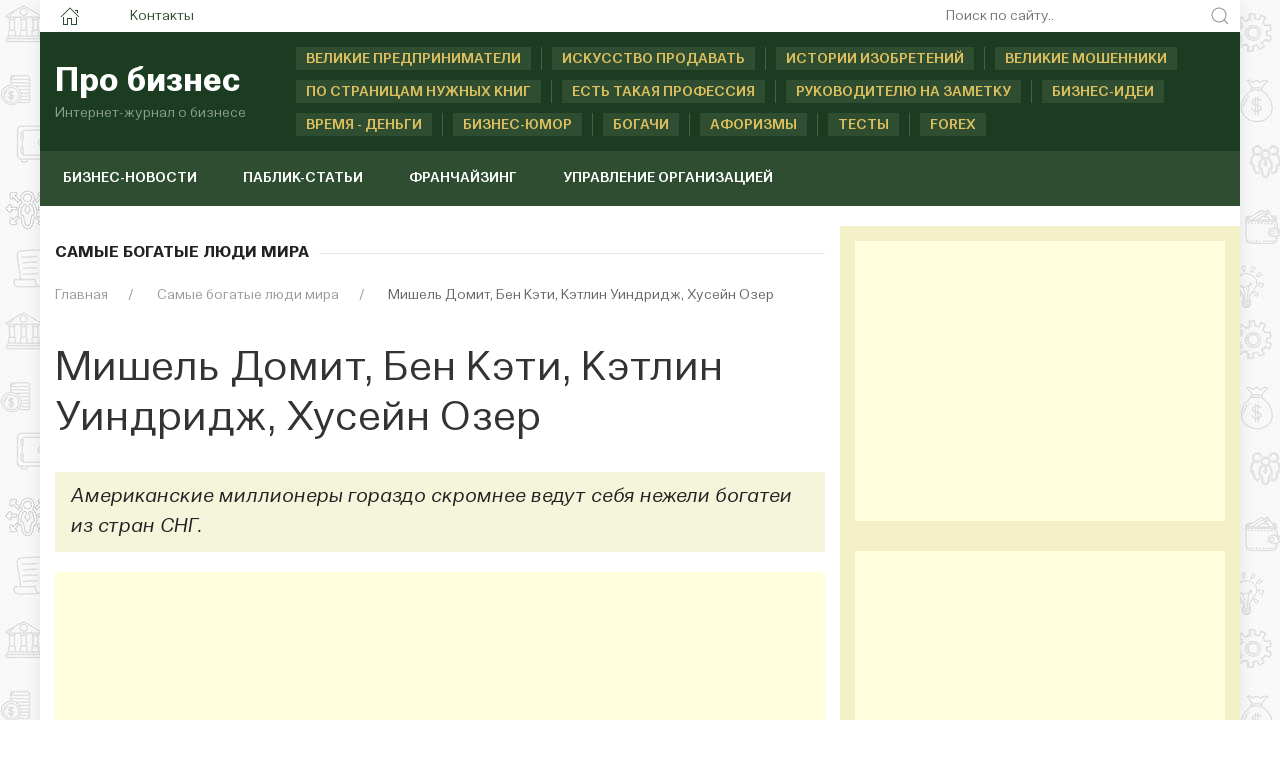

--- FILE ---
content_type: text/html; charset=UTF-8
request_url: https://websiteaboutbusiness.com/samye-bogatye-lyudi-mira/mishel-domit-ben-keti-ketlin-uindridzh-khusejn-ozer.html
body_size: 35551
content:
<!DOCTYPE html>
<html lang="ru">
    <head>
        <title>Самые богатые люди мира: Мишель Домит, Бен Кэти, Кэтлин Уиндридж, Хусейн Озер</title>
        <meta name="description" content="Американские миллионеры гораздо скромнее ведут себя нежели богатеи из стран СНГ." />
        <base href="https://websiteaboutbusiness.com/" />
        <meta charset="utf-8">
        <meta name="viewport" content="width=device-width, initial-scale=1"> 
        <meta name="MobileOptimized" content="320">
        <link rel="icon" href="/favicon.ico" type="image/x-icon">
        <link rel="shortcut icon" href="/favicon.ico" type="image/x-icon">
        <link rel="stylesheet" href="assets/templates/uikit-3-5/css/uikit.css" />
        <script src="assets/templates/uikit-3-5/js/jquery-3.5.0.min.js"></script>
        <script src="uikit.min.js"></script>

   <script src="assets/templates/theme/js/jquery-3.3.1.min.js"></script>
        <script src="assets/templates/theme/js/uikit.min.js"></script>
        <script src="assets/templates/theme/js/uikit-icons.min.js"></script>

        <meta name="yandex-verification" content="f09050bc54c16408" />
        <meta name='wmail-verification' content='8a37de5e1ff818298350cf6cadd19e05' />
        <meta name="yandex-verification" content="f5abcff706fba8f6" />
        <script data-ad-client="ca-pub-4088217912272642" async src="https://pagead2.googlesyndication.com/pagead/js/adsbygoogle.js"></script>    
            <script type="text/javascript">
		!window.jQuery && document.write('<script src="/assets/components/mvtforms/js/web/jquery-3.2.1.min.js"><\/script>');
            </script>
<link rel="stylesheet" href="/assets/components/fontAwesome/css/font-awesome.min.css" type="text/css" />
<script type="text/javascript">TicketsConfig={"ctx":"web","jsUrl":"\/assets\/components\/tickets\/js\/web\/","cssUrl":"\/assets\/components\/tickets\/css\/web\/","actionUrl":"\/assets\/components\/tickets\/action.php","close_all_message":"\u0437\u0430\u043a\u0440\u044b\u0442\u044c \u0432\u0441\u0435","tpanel":0,"enable_editor":1};</script>
<script type="text/javascript">TicketsConfig.editor={ticket: {onTab: {keepDefault:false, replaceWith:"	"}
		,markupSet: [
{name:"Сделать жирным", className: "btn-bold", key:"B", openWith:"<b>", closeWith:"</b>" }
			,{name:"Сделать курсивом", className: "btn-italic", key:"I", openWith:"<i>", closeWith:"</i>"  }
			,{name:"Подчеркнуть", className: "btn-underline", key:"U", openWith:"<u>", closeWith:"</u>" }
			,{name:"Зачеркнуть", className: "btn-line-through", key:"S", openWith:"<s>", closeWith:"</s>" }
			,{separator:"---------------" }
			,{name:"Маркеровать список", className: "btn-bulleted", openWith:"	<li>", closeWith:"</li>", multiline:true, openBlockWith:"<ul>\n", closeBlockWith:"\n</ul>"}
			,{name:"Нумеровать список", className: "btn-numeric", openWith:"	<li>", closeWith:"</li>", multiline:true, openBlockWith:"<ol>\n", closeBlockWith:"\n</ol>"}
			,{separator:"---------------" }
			,{name:"Цитировать", className: "blockquote", openWith:"<blockquote>", closeWith:"</blockquote>"}
			,{name:"Обрезать", className: "btn-cut", openWith:"<cut/>" }
			,{name:"Вставить код", className: "btn-code", openWith:"<code>", closeWith:"</code>"}
			,{name:"Вставить картинку", className: "btn-picture", replaceWith:"<img src=\"[![Source:!:http://]!]\" />" }
			,{name: "Добавить видео", className: "btn-films", replaceWith:"<video>[!['+'Введите адрес видео:'+':!:http://]!]</video>" }
		]},comment: {onTab: {keepDefault:false, replaceWith:"	"}
		,markupSet: [
{name:"Сделать жирным", className: "btn-bold", key:"B", openWith:"<b>", closeWith:"</b>" }
			,{name:"Сделать курсивом", className: "btn-italic", key:"I", openWith:"<i>", closeWith:"</i>"  }
			,{name:"Подчеркнуть", className: "btn-underline", key:"U", openWith:"<u>", closeWith:"</u>" }
			,{name:"Зачеркнуть", className: "btn-line-through", key:"S", openWith:"<s>", closeWith:"</s>" }
			,{separator:"---------------" }
			,{name:"Маркеровать список", className: "btn-bulleted", openWith:"	<li>", closeWith:"</li>", multiline:true, openBlockWith:"<ul>\n", closeBlockWith:"\n</ul>"}
			,{name:"Нумеровать список", className: "btn-numeric", openWith:"	<li>", closeWith:"</li>", multiline:true, openBlockWith:"<ol>\n", closeBlockWith:"\n</ol>"}
			,{separator:"---------------" }
			,{name:"Цитировать", className: "blockquote", openWith:"<blockquote>", closeWith:"</blockquote>"}
			,{name:"Обрезать", className: "btn-cut", openWith:"<cut/>" }
			,{name:"Вставить код", className: "btn-code", openWith:"<code>", closeWith:"</code>"}
			,{name:"Вставить картинку", className: "btn-picture", replaceWith:"<img src=\"[![Source:!:http://]!]\" />" }
			,{name: "Добавить видео", className: "btn-films", replaceWith:"<video>[!['+'Введите адрес видео:'+':!:http://]!]</video>" }
		]}};</script>
<link rel="stylesheet" href="/assets/components/tickets/js/web/editor/editor.css" type="text/css" />
<link rel="stylesheet" href="/assets/components/tickets/css/web/default.css" type="text/css" />
<script type="text/javascript">TicketsConfig.formBefore = 0;TicketsConfig.thread_depth = 0;</script>
<link rel="stylesheet" href="/assets/components/resvideogallery/theme/base/css/main.min.css" type="text/css" />
</head>
     
    <body>
                                            <div class="uk-container">
    <div class="uk-background-default uk-box-shadow-medium">
        <div class="uk-grid uk-grid-collapse uk-text-center uk-flex-middle" uk-grid>
            <div class="uk-width-expand@m uk-text-left">
                <ul class="uk-subnav uk-subnav-pill">
                    <li><a href="/"><span class="uk-margin-small-left uk-margin-small-right uk-icon" uk-icon="home"></span></a></li>
<li><a href="contakt.html">Контакты</a></li>
                </ul>
            </div>
            <div class="uk-text-right uk-width-1-4@m">
                <form class="uk-search uk-search-default uk-width-1-1" action="/search.html" method="get">
                    <span class="uk-search-icon-flip" uk-search-icon></span>
                    <input class="uk-search-small-input uk-text-small" type="search"  placeholder="Поиск по сайту.." name="query" value="">
                </form>
            </div>
        </div>
        <div class="uk-grid uk-grid-collapse uk-flex-middle uk-background-secondary " uk-grid>
            <div class="uk-width-auto@m">
                <div class="uk-text-center uk-logo uk-background-secondary uk-padding-small uk-light">
                    <a class="uk-logo uk-text-left" href="/">
                        <h2 class="uk-logo-title uk-light uk-margin-remove-top uk-margin-remove-bottom uk-text-left"><strong>Про бизнес</strong></h2>
                        <h6 class="uk-text-muted uk-margin-remove-top uk-margin-remove-bottom">
                            Интернет-журнал о бизнесе
                        </h6>
                    </a>
                </div>
            </div>
            <div class="uk-margin-left uk-width-expand@m uk-background-secondary uk-padding-small">
                <ul class="uk-subnav-muted uk-subnav-divider-muted" uk-margin>
                    <li><a title="Великие предприниматели" class="uk-text-small uk-text-uppercase" href="velikie-predprinimateli.html" uk-tooltip="pos: top">Великие предприниматели</a>  </li>
                    <li><a title="Искусство продавать" class="uk-text-small uk-text-uppercase" href="iskusstvo-prodavat" uk-tooltip="pos: top">Искусство продавать</a></li>
                    <li><a title="Истории изобретений" class="uk-text-small uk-text-uppercase" href="istorija-izobretenija/" uk-tooltip="pos: top">Истории изобретений</a></li>
                    <li><a title="Великие мошенники" class="uk-text-small uk-text-uppercase" href="/ieto-interesno/mochenniki-veka/" uk-tooltip="pos: top">Великие мошенники</a> </li>
                    <li><a title="По страницам нужных книг" class="uk-text-small uk-text-uppercase" href="po-stranitsam-nuzhnykh-knig/" uk-tooltip="pos: top">По страницам нужных книг</a></li>
                    <li><a title="Есть такая профессия" class="uk-text-small uk-text-uppercase" href="est-takaja-professija/" uk-tooltip="pos: top">Есть такая профессия</a></li>
                    <li><a title="Руководителю на заметку" class="uk-text-small uk-text-uppercase" href="rukovoditelyu-na-zametku.html" uk-tooltip="pos: top">Руководителю на заметку</a></li>
                    <li><a title="Бизнес-идеи" class="uk-text-small uk-text-uppercase" href="biznes-idei.html" uk-tooltip="pos: top">Бизнес-идеи</a></li>
                    <li><a title="Время - деньги" class="uk-text-small uk-text-uppercase" href="/vremya-dengi.html" uk-tooltip="pos: top">Время - деньги</a> </li>
                    <li><a title="Бизнес-юмор" class="uk-text-small uk-text-uppercase" href="biznes-yumor.html" uk-tooltip="pos: top">Бизнес-юмор</a></li>
                    <li><a title="Богачи" class="uk-text-small uk-text-uppercase" href="bogachi.html" uk-tooltip="pos: top">Богачи</a></li>
                    <li><a title="Афоризмы" class="uk-text-small uk-text-uppercase" href="aforizmy/" uk-tooltip="pos: top">Афоризмы</a> </li>
                     <li><a title="Тесты" class="uk-text-small uk-text-uppercase" href="/test.html" uk-tooltip="pos: top">Тесты</a> </li>
                    <li><a title="Forex" class="uk-text-small uk-text-uppercase" href="/forex.html" uk-tooltip="pos: top">Forex</a> </li>
                    
                </ul>
            </div>
        </div>
        
            <div class="uk-container">
                <div class="uk-top-nav-fon">
                <nav style="max-height: 55px;" class="uk-navbar-container uk-margin" uk-navbar>
                    <div class="nav-overlay uk-navbar-left uk-width-3-4@m">
                        <ul class="uk-navbar-nav uk-container">
                            <li><a title="Бизнес-новости" href="novosti/" uk-tooltip="pos: bottom">Бизнес-новости</a></li>
                            <li><a title="Паблик-статьи" href="pablik-statji.html" uk-tooltip="pos: bottom">Паблик-статьи</a></li>
                            <li><a title="Франчайзинг" href="franchajzing.html" uk-tooltip="pos: bottom">Франчайзинг</a></li>
                            <li><a title="Управление организацией" href="upravlenie-organizatsiey/" uk-tooltip="pos: bottom">Управление организацией</a></li>
                        </ul>
                    </div>

                </nav>
            </div>
        </div>                                            <div class="uk-grid-collapse uk-child-width-1-1 uk-text-center" uk-grid>
    <div class="uk-width-2-3@m">
        <div class="uk-grid-collapse uk-text-left" uk-grid>
            <div class="uk-width-1-1@m">
                <div class="uk-card uk-padding-small">
                    <p class="uk-heading-line uk-text-left uk-text-bold uk-text-uppercase">
                        <span>
                        Самые богатые люди мира                        </span>
                    </p>
                        <ul class="uk-breadcrumb breadcrumb uk-margin-small-top uk-margin-small-bottom uk-font-size-13" itemscope itemtype="https://schema.org/BreadcrumbList" id="breadcrumbs"><li itemprop="itemListElement" itemscope itemtype="https://schema.org/ListItem">
             <a title="Главная" itemprop="item" href="/"><span itemprop="name">Главная</span>
             <meta itemprop="position" content="1"></a>
        </li><li itemprop="itemListElement" itemscope itemtype="https://schema.org/ListItem">
             <a title="Самые богатые люди мира" itemprop="item" href="samye-bogatye-lyudi-mira.html"><span itemprop="name">Самые богатые люди мира</span>
             <meta itemprop="position" content="2"></a>
        </li><li itemprop="itemListElement" itemscope itemtype="https://schema.org/ListItem">
            <span itemprop="name">Мишель Домит, Бен Кэти, Кэтлин Уиндридж, Хусейн Озер</span><meta itemprop="position" content="3">
        </li></ul>                    <article class="uk-article">
                        <h1 class="uk-article-title">Мишель Домит, Бен Кэти, Кэтлин Уиндридж, Хусейн Озер</h1>
                            <blockquote>Американские миллионеры гораздо скромнее ведут себя нежели богатеи из стран СНГ.</blockquote>
                                <div class="uk-margin">
                                    <script async src="//pagead2.googlesyndication.com/pagead/js/adsbygoogle.js"></script>
<!-- business-top-ssylki-adaptiv -->
<ins class="adsbygoogle"
     style="display:block"
     data-ad-client="ca-pub-4088217912272642"
     data-ad-slot="6740700301"
     data-ad-format="link"></ins>
<script>
(adsbygoogle = window.adsbygoogle || []).push({});
</script>                                </div>
                                    <p>В этом выпуске:<br /><span style="line-height: 1.5;">- <strong>Мишель Домит</strong> - мексиканский производитель обуви, который обрел себя в горах и заработал миллионы; <br />- <strong>Бен Кэти</strong> - баптист из Джоржии, продавая сендвичи из курятины превратился в счастливого миллионера; <br />- <strong>Кэтлин Уиндридж</strong> - бывшая медсестра из Ливерпуля, владеющая бриллиантами, о которых когда-то мечтала заработала свои миллионы сдавая яхты по чартеру богатейшим людям Америки; <br />- <strong>Хусейн Озер</strong> - неудачи и падения превратили этого бедного продавца шашлыка в преуспевающего ресторатора и богача.</span></p>                                                                        
                                    <div class="js-rvg-gallery rvg-gallery" data-auto-play="1" data-tpl-embed="resVideoGalleryEmbedTpl" data-tpl-tag="resVideoGalleryTagTpl" >
    <div class="js-rvg-holder rvg-gallery-holder">
        <div class="rvg-col-md-4 animated zoomIn">
    <div class="rvg-gallery-item">
        <div class="rvg-gallery-item-wrap">
            <img src="/assets/resvideogallery/2751/cfc66802b7e13b38c9416780043ce5b2.jpg" alt="Самые богатые люди в мире. Часть 6." width="720" height="540" title="Самые богатые люди в мире. Часть 6.">
            
            <div class="rvg-gallery-item-duration">45:20</div>
            
            <span class="rvg-gallery-item-overlay">
                <span class="rvg-gallery-item-btn rvg-show">
                    <span>
                        <a href="#" class="js-rvg-play" data-id="79">
                            <span class="rvg-icon icon-rvg-play rvg-hover-1"></span>
                        </a>
                        </span>
                </span>
            </span>
            
            <div class="rvg-gallery-item-caption">
                <span>Самые богатые люди в мире. Часть 6.</span>
            </div>
            
        </div>
        
    </div>
</div>
    </div>
    <div class="rvg-text-center" style="display:none;">
        <a href="#" class="js-rvg-more rvg-btn rvg-btn-more" data-params='{"limit":10,"ajax":"1","total":1,"offset":10,"ms2gThumb":"360x270","resources":"2751"}'>More video</a>
    </div>
</div>                                    
                                    <div class="uk-margin">
                                        <script async src="//pagead2.googlesyndication.com/pagead/js/adsbygoogle.js"></script>
<!-- business-top-ssylki-adaptiv -->
<ins class="adsbygoogle"
     style="display:block"
     data-ad-client="ca-pub-4088217912272642"
     data-ad-slot="6740700301"
     data-ad-format="link"></ins>
<script>
(adsbygoogle = window.adsbygoogle || []).push({});
</script>                                    </div>
                                    <p class="uk-heading-line uk-text-left uk-text-bold uk-text-uppercase"><span>Поделиться в соцсетях</span></p>
                                    <script type="text/javascript">(function(w,doc) {
if (!w.__utlWdgt ) {
    w.__utlWdgt = true;
    var d = doc, s = d.createElement('script'), g = 'getElementsByTagName';
    s.type = 'text/javascript'; s.charset='UTF-8'; s.async = true;
    s.src = ('https:' == w.location.protocol ? 'https' : 'http')  + '://w.uptolike.com/widgets/v1/uptolike.js';
    var h=d[g]('body')[0];
    h.appendChild(s);
}})(window,document);
</script>
<div data-mobile-view="false" data-share-size="40" data-like-text-enable="false" data-background-alpha="0.0" data-pid="1724112" data-mode="share" data-background-color="#E6ECD3" data-hover-effect="scale" data-share-shape="rectangle" data-share-counter-size="16" data-icon-color="#2c5f35" data-mobile-sn-ids="fb.vk.tw.ok.wh.vb.tm." data-text-color="#000000" data-buttons-color="#E6ECD3" data-counter-background-color="#ca9494" data-share-counter-type="disable" data-orientation="horizontal" data-following-enable="false" data-sn-ids="fb.vk.tw.ok.tm.gp.mr.lj." data-preview-mobile="false" data-selection-enable="true" data-exclude-show-more="true" data-share-style="0" data-counter-background-alpha="0.0" data-top-button="false" class="uptolike-buttons" ></div>                    </article>
                </div>
                <div class="uk-card uk-padding-small">
                    <script async src="//pagead2.googlesyndication.com/pagead/js/adsbygoogle.js"></script>
<!-- Про бизнес адаптивный -->
<ins class="adsbygoogle"
     style="display:block"
     data-ad-client="ca-pub-4088217912272642"
     data-ad-slot="1072423500"
     data-ad-format="auto"></ins>
<script>
(adsbygoogle = window.adsbygoogle || []).push({});
</script>                </div>
                <div class="uk-card uk-padding-small">
                    <div class="comments">
    

    <h3 class="title">Комментарии (<span id="comment-total"></span>)</h3>

    <div id="comments-wrapper">
        <ol class="comment-list" id="comments"><li class="ticket-comment" id="comment-2891">
    <div class="ticket-comment-body">
        <div class="ticket-comment-header">
            <div class="ticket-comment-dot-wrapper">
                <div class="ticket-comment-dot"></div>
            </div>
            <img src="https://www.gravatar.com/avatar/96c431e7aadee1a93e48a39d5dc59fd7?s=24&d=mm" class="ticket-avatar" alt=""/>
            <span class="ticket-comment-author">Alyona</span>
            <span class="ticket-comment-createdon">01 марта 2018, 21:41</span>
            <span class="ticket-comment-link"><a href="https://websiteaboutbusiness.com/samye-bogatye-lyudi-mira/mishel-domit-ben-keti-ketlin-uindridzh-khusejn-ozer.html#comment-2891">#</a></span>

            
            <span class="ticket-comment-down"><a href="#" data-child="">&darr;</a></span>

            <span class="ticket-comment-rating inactive">
                <span class="rating">
                    0
                </span>
                <span class="plus" title="Нравится">
                    <i class="glyphicon glyphicon-arrow-up"></i>
                </span>
                <span class="minus" title="Не нравится">
                    <i class="glyphicon glyphicon-arrow-down"></i>
                </span>
            </span>
        </div>
        <div class="ticket-comment-text">
            Hello, Мишель! I call to you from an absolute necessity! Your help is quickly needed! I live in Saint Petersburg, bring up one the child of 3th, all was good, in spite of complications, I was celebrated, but he is very often ill lately, and I have to take hospital in sequence. In this connection now I do not have facilities to pay the rented dwelling, tried to agree with owners, but they do not want to be included in my position, said that in the flow of week I went down! And I have nowhere and not to whom идти! Help, please, to us not to whom to appeal! Only one time, I would not ask, but now it has nowhere me to take such money! I am necessary 17000, help, please! I will be to you very thankful! 4276 5500 6444 3727
        </div>
    </div>
    <ol class="comments-list"></ol>
</li></ol>
    </div>

    <div id="comments-tpanel">
        <div id="tpanel-refresh"></div>
        <div id="tpanel-new"></div>
    </div>
</div><div class="ticket-comments alert alert-warning uk-background-muted uk-padding-small">
    <p>Вы должны авторизоваться, чтобы оставлять комментарии.<br /> <a class="" href="#modal-example" uk-toggle="">
                                <span class="uk-margin-small-right uk-icon" uk-icon="icon: user"></span>Авторизация</a></p>
</div>                </div>
            </div>
        </div>
    </div>
    <div class="uk-width-1-3@m">
        <div class="uk-card uk-padding-small uk-background-muted">
            <script async src="//pagead2.googlesyndication.com/pagead/js/adsbygoogle.js"></script>
<!-- Про бизнес адаптивный -->
<ins class="adsbygoogle"
     style="display:block"
     data-ad-client="ca-pub-4088217912272642"
     data-ad-slot="1072423500"
     data-ad-format="auto"></ins>
<script>
(adsbygoogle = window.adsbygoogle || []).push({});
</script>        </div>
        <div class="uk-card uk-padding-small uk-background-muted">
            <script async src="https://pagead2.googlesyndication.com/pagead/js/adsbygoogle.js"></script>
<ins class="adsbygoogle"
     style="display:block"
     data-ad-format="autorelaxed"
     data-ad-client="ca-pub-4088217912272642"
     data-ad-slot="2118785006"></ins>
<script>
     (adsbygoogle = window.adsbygoogle || []).push({});
</script>        </div>
        <div class="uk-card uk-padding-small uk-text-left uk-background-light-green">
            <div class="uk-margin">
                <script async src="//pagead2.googlesyndication.com/pagead/js/adsbygoogle.js"></script>
<!-- business-top-ssylki-adaptiv -->
<ins class="adsbygoogle"
     style="display:block"
     data-ad-client="ca-pub-4088217912272642"
     data-ad-slot="6740700301"
     data-ad-format="link"></ins>
<script>
(adsbygoogle = window.adsbygoogle || []).push({});
</script>            </div>
            <p class="uk-heading-line uk-text-left uk-text-bold uk-text-uppercase">
                <span>Самые богатые люди мира</span>
            </p>
                <ul class="uk-list uk-list-divider"><li class="first"><a href="samye-bogatye-lyudi-mira/milliardery-po-versii-zhurnala-forbes-v-2010-godu.html" >Миллиардеры по версии журнала «Forbes» в 2010 году</a></li><li><a href="samye-bogatye-lyudi-mira/aleksandr-lebedev-dzheremi-pakston-dzhastin-khemes-magnus-skeving.html" >Александр Лебедев, Джереми Пакстон, Джастин Хемес, Магнус Скевинг</a></li><li class="active"><a href="samye-bogatye-lyudi-mira/mishel-domit-ben-keti-ketlin-uindridzh-khusejn-ozer.html" >Мишель Домит, Бен Кэти, Кэтлин Уиндридж, Хусейн Озер</a></li><li><a href="samye-bogatye-lyudi-mira/eliza-solines-dzholazio-gaetani-dimitrios-sitoras-dzhozi-kho.html" >Элиза Солинес, Джолазио Гаэтани, Димитриос Ситорас, Джози Хо</a></li><li><a href="samye-bogatye-lyudi-mira/adelmo-fornachari-dzukkero-kristian-febre-aleksandr-gudzovatyj-tim-blikset.html" >Адельмо Форначари (Дзуккеро), Кристиан Фебре, Александр Гудзоватый, Тим Бликсет</a></li><li><a href="samye-bogatye-lyudi-mira/karlos-slim-elu.html" >Карлос Слим Элу</a></li><li><a href="samye-bogatye-lyudi-mira/bill-gejts.html" >Билл Гейтс</a></li><li><a href="samye-bogatye-lyudi-mira/amansio-ortega.html" >Амансио Ортега</a></li><li><a href="samye-bogatye-lyudi-mira/uorren-baffett.html" >Уоррен Баффетт</a></li><li><a href="samye-bogatye-lyudi-mira/larri-ellison.html" >Ларри Эллисон</a></li><li><a href="samye-bogatye-lyudi-mira/charlz-devid-kokh.html" >Чарльз и Дэвид Кох</a></li><li><a href="samye-bogatye-lyudi-mira/li-ka-shin.html" >Ли Ка-Шин</a></li><li><a href="samye-bogatye-lyudi-mira/lilian-bettankur.html" >Лилиан Беттанкур и семья</a></li><li><a href="samye-bogatye-lyudi-mira/bernar-arno.html" >Бернар Арно и семья</a></li><li><a href="samye-bogatye-lyudi-mira/kristi-uolton.html" >Кристи Уолтон</a></li><li><a href="samye-bogatye-lyudi-mira/stefan-persson.html" >Стефан Перссон</a></li><li><a href="samye-bogatye-lyudi-mira/majkl-blumberg.html" >Майкл Блумберг</a></li><li><a href="samye-bogatye-lyudi-mira/dzhim-uolton.html" >Джим Уолтон</a></li><li><a href="samye-bogatye-lyudi-mira/sheldon-adelson.html" >Шелдон Адельсон</a></li><li><a href="samye-bogatye-lyudi-mira/elis-uolton.html" >Элис Уолтон</a></li><li><a href="samye-bogatye-lyudi-mira/robson-uolton.html" >Робсон Уолтон</a></li><li><a href="samye-bogatye-lyudi-mira/karl-albrekht.html" >Карл Альбрехт</a></li><li><a href="samye-bogatye-lyudi-mira/dzheff-bezos.html" >Джефф Безос</a></li><li><a href="samye-bogatye-lyudi-mira/larri-pejdzh.html" >Ларри Пейдж</a></li><li><a href="samye-bogatye-lyudi-mira/sergej-brin.html" >Сергей Брин</a></li><li><a href="samye-bogatye-lyudi-mira/mukesh-ambani.html" >Мукеш Амбани</a></li><li><a href="samye-bogatye-lyudi-mira/mikele-ferrero.html" >Микеле Ферреро</a></li><li><a href="samye-bogatye-lyudi-mira/li-shau-ki.html" >Ли Шау Ки</a></li><li><a href="samye-bogatye-lyudi-mira/devid-tomson.html" >Дэвид Томсон</a></li><li class="last"><a href="samye-bogatye-lyudi-mira/chak-fini.html" >Чак Фини</a></li></ul>            <p class="uk-heading-line uk-text-left uk-text-bold uk-text-uppercase">
                <span>Самые богатые россияне</span>
            </p>
                <ul class="uk-list uk-list-divider"><li class="first"><a href="samyie-bogatyie-lyudi-rossii/mikhail-prokhorov.html" >Михаил Прохоров</a></li><li><a href="samyie-bogatyie-lyudi-rossii/alisher-usmanov.html" >Алишер Усманов</a></li><li><a href="samyie-bogatyie-lyudi-rossii/mikhail-fridman.html" >Михаил Фридман</a></li><li><a href="samyie-bogatyie-lyudi-rossii/leonid-mikhelson.html" >Леонид Михельсон</a></li><li><a href="samyie-bogatyie-lyudi-rossii/viktor-vekselberg.html" >Виктор Вексельберг</a></li><li><a href="samyie-bogatyie-lyudi-rossii/vagit-alekperov.html" >Вагит Алекперов</a></li><li><a href="samyie-bogatyie-lyudi-rossii/andrej-melnichenko.html" >Андрей Мельниченко</a></li><li><a href="samyie-bogatyie-lyudi-rossii/vladimir-potanin.html" >Владимир Потанин</a></li><li><a href="samyie-bogatyie-lyudi-rossii/vladimir-lisin.html" >Владимир Лисин</a></li><li class="last"><a href="samyie-bogatyie-lyudi-rossii/gennadij-timchenko.html" >Геннадий Тимченко</a></li></ul>            <p class="uk-heading-line uk-text-left uk-text-bold uk-text-uppercase">
                <span>Самые богатые люди Украины</span>
            </p>
                <ul class="uk-list uk-list-divider"><li class="first"><a href="samye-bogatye-lyudi-ukrainy/rinat-akhmetov.html" >Ринат Ахметов</a></li><li><a href="samye-bogatye-lyudi-ukrainy/viktor-pinchuk.html" >Виктор Пинчук</a></li><li><a href="samye-bogatye-lyudi-ukrainy/gennadij-bogolyubov.html" >Геннадий Боголюбов</a></li><li class="last"><a href="samye-bogatye-lyudi-ukrainy/igor-kolomojskij.html" >Игорь Коломойский</a></li></ul>            <p class="uk-heading-line uk-text-left uk-text-bold uk-text-uppercase">
                <span>Казахстанские богачи</span>
            </p>
                <ul class="uk-list uk-list-divider"><li class="first"><a href="kazakhstanskie-bogachi/vladimir-kim.html" >Владимир Ким</a></li><li><a href="kazakhstanskie-bogachi/samye-bogatye-lyudi-kazakhstana.html" >Самые богатые люди Казахстана в 2012 году</a></li><li><a href="kazakhstanskie-bogachi/samye-bogatye-kazakhstantcy-v-20013-gody.html" >Самые богатые казахстанцы в 2013 году</a></li><li><a href="kazakhstanskie-bogachi/10-samykh-bogatykh-kazakhstantcev-v-2013-godu.html" >10 самых богатых казахстанцев в 2013 году</a></li><li class="last"><a href="kazakhstanskie-bogachi/samye-bogatye-zhensshiny-kazakhstana.html" >Самые богатые женщины Казахстана</a></li></ul>            <p class="uk-heading-line uk-text-left uk-text-bold uk-text-uppercase">
                <span>Самые богатые холостяки</span>
            </p>
                <ul class="uk-list uk-list-divider"><li class="first"><a href="samye-bogatye-kholostyaki/mikhail-fridman.html" >Михаил Фридман</a></li><li><a href="samye-bogatye-kholostyaki/mikhail-prokhorov.html" >Михаил Прохоров</a></li><li><a href="samye-bogatye-kholostyaki/roman-abramovich.html" >Роман Абрамович</a></li><li><a href="samye-bogatye-kholostyaki/andrej-skoch.html" >Андрей Скоч</a></li><li><a href="samye-bogatye-kholostyaki/sergej-popov.html" >Сергей Попов</a></li><li><a href="samye-bogatye-kholostyaki/dmitrij-mazepin.html" >Дмитрий Мазепин</a></li><li><a href="samye-bogatye-kholostyaki/aleksandr-svetakov.html" >Александр Светаков</a></li><li><a href="samye-bogatye-kholostyaki/aleksandr-mamut.html" >Александр Мамут</a></li><li><a href="samye-bogatye-kholostyaki/rustam-tariko.html" >Рустам Тарико</a></li><li><a href="samye-bogatye-kholostyaki/oleg-bojko.html" >Олег Бойко</a></li><li class="last"><a href="samye-bogatye-kholostyaki/nikolaj-maksimov.html" >Николай Максимов</a></li></ul>        </div>  
    </div>
</div>                                            <footer class="uk-footer uk-background-green-login uk-text-small">
    <div class="uk-flex uk-flex-middle uk-child-width-expand@m uk-grid uk-grid-collapse" uk-grid>
        <div>
            <div class="uk-text-left uk-padding">Использование материалов возможно только при наличии активной ссылки на сайт <a class="uk-footer-link uk-text-bold" title="Интернет-журнал о бизнесе" href="https://websiteaboutbusiness.com/">«Про бизнес»</a></div>
        </div>
        <div>
            <div class="uk-text-center uk-padding">Интернет-журнал «Про бизнес» <br />
                 &copy; 
                2011–2026            </div>
        </div>
        <div>
            <div class="uk-text-right uk-padding">
            <!--4013589893975--><div id='Waiv_4013589893975'></div>            <script type="text/javascript">
var _acic= { dataProvider:10 } ;(function() { var e=document.createElement("script");e.type="text/javascript";e.async=true;e.src="https://www.acint.net/aci.js";var t=document.getElementsByTagName("script")[0];t.parentNode.insertBefore(e,t) } )()
</script>


<!-- Yandex.Metrika counter -->
<script type="text/javascript" >
    (function (d, w, c) {
        (w[c] = w[c] || []).push(function() {
            try {
                w.yaCounter6622162 = new Ya.Metrika({
                    id:6622162,
                    clickmap:true,
                    trackLinks:true,
                    accurateTrackBounce:true,
                    webvisor:true
                });
            } catch(e) { }
        });

        var n = d.getElementsByTagName("script")[0],
            s = d.createElement("script"),
            f = function () { n.parentNode.insertBefore(s, n); };
        s.type = "text/javascript";
        s.async = true;
        s.src = "https://mc.yandex.ru/metrika/watch.js";

        if (w.opera == "[object Opera]") {
            d.addEventListener("DOMContentLoaded", f, false);
        } else { f(); }
    })(document, window, "yandex_metrika_callbacks");
</script>
<noscript><div><img src="https://mc.yandex.ru/watch/6622162" style="position:absolute; left:-9999px;" alt="" /></div></noscript>
<!-- /Yandex.Metrika counter -->

<!-- Global site tag (gtag.js) - Google Analytics -->
<script async src="https://www.googletagmanager.com/gtag/js?id=UA-15191956-2"></script>
<script>
  window.dataLayer = window.dataLayer || [];
  function gtag(){dataLayer.push(arguments);}
  gtag('js', new Date());

  gtag('config', 'UA-15191956-2');
</script>

<!-- Rating Mail.ru counter -->
<script type="text/javascript">
var _tmr = window._tmr || (window._tmr = []);
_tmr.push( { id: "3182692", type: "pageView", start: (new Date()).getTime() } );
(function (d, w, id) {
  if (d.getElementById(id)) return;
  var ts = d.createElement("script"); ts.type = "text/javascript"; ts.async = true; ts.id = id;
  ts.src = "https://top-fwz1.mail.ru/js/code.js";
  var f = function () { var s = d.getElementsByTagName("script")[0]; s.parentNode.insertBefore(ts, s); } ;
  if (w.opera == "[object Opera]") { d.addEventListener("DOMContentLoaded", f, false); } else { f(); }
} )(document, window, "topmailru-code");
</script><noscript><div>
<img src="https://top-fwz1.mail.ru/counter?id=3182692;js=na" style="border:0;position:absolute;left:-9999px;" alt="Top.Mail.Ru" />
</div></noscript>
<!-- //Rating Mail.ru counter --></div>
        </div>
    </div>
</footer>
</div>
</div>
        <script src="assets/templates/theme/js/uikit-icons.min.js"></script>
<!--  MySQL: 0.0710 s, 188 request(s), PHP: 0.2108 s, total: 0.2818 s, document from database. -->            <script src="/assets/components/mvtforms/js/web/mvt.min.js"></script>
<script src="/assets/components/tickets/js/web/editor/jquery.markitup.js"></script>
<script src="/assets/components/tickets/js/web/default.js"></script>
<script src="/assets/components/resvideogallery/theme/base/js/main.min.js"></script>
</body>
</html>

--- FILE ---
content_type: text/html; charset=utf-8
request_url: https://www.google.com/recaptcha/api2/aframe
body_size: 264
content:
<!DOCTYPE HTML><html><head><meta http-equiv="content-type" content="text/html; charset=UTF-8"></head><body><script nonce="ten8lHnKQb7cWs2ZVx0Ehg">/** Anti-fraud and anti-abuse applications only. See google.com/recaptcha */ try{var clients={'sodar':'https://pagead2.googlesyndication.com/pagead/sodar?'};window.addEventListener("message",function(a){try{if(a.source===window.parent){var b=JSON.parse(a.data);var c=clients[b['id']];if(c){var d=document.createElement('img');d.src=c+b['params']+'&rc='+(localStorage.getItem("rc::a")?sessionStorage.getItem("rc::b"):"");window.document.body.appendChild(d);sessionStorage.setItem("rc::e",parseInt(sessionStorage.getItem("rc::e")||0)+1);localStorage.setItem("rc::h",'1769647216841');}}}catch(b){}});window.parent.postMessage("_grecaptcha_ready", "*");}catch(b){}</script></body></html>

--- FILE ---
content_type: application/javascript;charset=utf-8
request_url: https://w.uptolike.com/widgets/v1/widgets-batch.js?params=JTVCJTdCJTIycGlkJTIyJTNBJTIyMTcyNDExMiUyMiUyQyUyMnVybCUyMiUzQSUyMmh0dHBzJTNBJTJGJTJGd2Vic2l0ZWFib3V0YnVzaW5lc3MuY29tJTJGc2FteWUtYm9nYXR5ZS1seXVkaS1taXJhJTJGbWlzaGVsLWRvbWl0LWJlbi1rZXRpLWtldGxpbi11aW5kcmlkemgta2h1c2Vqbi1vemVyLmh0bWwlMjIlN0QlNUQ=&mode=0&callback=callback__utl_cb_share_176964721488898
body_size: 327
content:
callback__utl_cb_share_176964721488898([{
    "pid": "1724112",
    "subId": 0,
    "initialCounts": {"tm":1},
    "forceUpdate": ["fb","ok","vk","ps","gp","mr","my"],
    "extMet": false,
    "url": "https%3A%2F%2Fwebsiteaboutbusiness.com%2Fsamye-bogatye-lyudi-mira%2Fmishel-domit-ben-keti-ketlin-uindridzh-khusejn-ozer.html",
    "urlWithToken": "https%3A%2F%2Fwebsiteaboutbusiness.com%2Fsamye-bogatye-lyudi-mira%2Fmishel-domit-ben-keti-ketlin-uindridzh-khusejn-ozer.html%3F_utl_t%3DXX",
    "intScr" : false,
    "intId" : 0,
    "exclExt": false
}
])

--- FILE ---
content_type: application/javascript; charset=utf-8
request_url: https://websiteaboutbusiness.com/assets/templates/theme/js/uikit-icons.min.js
body_size: 64180
content:
/*! UIkit 3.0.0-rc.23 | http://www.getuikit.com | (c) 2014 - 2018 YOOtheme | MIT License */

!function(t,i){"object"==typeof exports&&"undefined"!=typeof module?module.exports=i():"function"==typeof define&&define.amd?define("uikiticons",i):t.UIkitIcons=i()}(this,function(){"use strict";function i(t){i.installed||t.icon.add({"500px":'<svg width="20" height="20" viewBox="0 0 20 20" xmlns="http://www.w3.org/2000/svg"> <path d="M9.624,11.866c-0.141,0.132,0.479,0.658,0.662,0.418c0.051-0.046,0.607-0.61,0.662-0.664c0,0,0.738,0.719,0.814,0.719\t\tc0.1,0,0.207-0.055,0.322-0.17c0.27-0.269,0.135-0.416,0.066-0.495l-0.631-0.616l0.658-0.668c0.146-0.156,0.021-0.314-0.1-0.449\t\tc-0.182-0.18-0.359-0.226-0.471-0.125l-0.656,0.654l-0.654-0.654c-0.033-0.034-0.08-0.045-0.124-0.045\t\tc-0.079,0-0.191,0.068-0.307,0.181c-0.202,0.202-0.247,0.351-0.133,0.462l0.665,0.665L9.624,11.866z" /> <path d="M11.066,2.884c-1.061,0-2.185,0.248-3.011,0.604c-0.087,0.034-0.141,0.106-0.15,0.205C7.893,3.784,7.919,3.909,7.982,4.066\t\tc0.05,0.136,0.187,0.474,0.452,0.372c0.844-0.326,1.779-0.507,2.633-0.507c0.963,0,1.9,0.191,2.781,0.564\t\tc0.695,0.292,1.357,0.719,2.078,1.34c0.051,0.044,0.105,0.068,0.164,0.068c0.143,0,0.273-0.137,0.389-0.271\t\tc0.191-0.214,0.324-0.395,0.135-0.575c-0.686-0.654-1.436-1.138-2.363-1.533C13.24,3.097,12.168,2.884,11.066,2.884z" /> <path d="M16.43,15.747c-0.092-0.028-0.242,0.05-0.309,0.119l0,0c-0.652,0.652-1.42,1.169-2.268,1.521\t\tc-0.877,0.371-1.814,0.551-2.779,0.551c-0.961,0-1.896-0.189-2.775-0.564c-0.848-0.36-1.612-0.879-2.268-1.53\t\tc-0.682-0.688-1.196-1.455-1.529-2.268c-0.325-0.799-0.471-1.643-0.471-1.643c-0.045-0.24-0.258-0.249-0.567-0.203\t\tc-0.128,0.021-0.519,0.079-0.483,0.36v0.01c0.105,0.644,0.289,1.284,0.545,1.895c0.417,0.969,1.002,1.849,1.756,2.604\t\tc0.757,0.754,1.636,1.34,2.604,1.757C8.901,18.785,9.97,19,11.088,19c1.104,0,2.186-0.215,3.188-0.645\t\tc1.838-0.896,2.604-1.757,2.604-1.757c0.182-0.204,0.227-0.317-0.1-0.643C16.779,15.956,16.525,15.774,16.43,15.747z" /> <path d="M5.633,13.287c0.293,0.71,0.723,1.341,1.262,1.882c0.54,0.54,1.172,0.971,1.882,1.264c0.731,0.303,1.509,0.461,2.298,0.461\t\tc0.801,0,1.578-0.158,2.297-0.461c0.711-0.293,1.344-0.724,1.883-1.264c0.543-0.541,0.971-1.172,1.264-1.882\t\tc0.314-0.721,0.463-1.5,0.463-2.298c0-0.79-0.148-1.569-0.463-2.289c-0.293-0.699-0.721-1.329-1.264-1.881\t\tc-0.539-0.541-1.172-0.959-1.867-1.263c-0.721-0.303-1.5-0.461-2.299-0.461c-0.802,0-1.613,0.159-2.322,0.461\t\tc-0.577,0.25-1.544,0.867-2.119,1.454v0.012V2.108h8.16C15.1,2.104,15.1,1.69,15.1,1.552C15.1,1.417,15.1,1,14.809,1H5.915\t\tC5.676,1,5.527,1.192,5.527,1.384v6.84c0,0.214,0.273,0.372,0.529,0.428c0.5,0.105,0.614-0.056,0.737-0.224l0,0\t\tc0.18-0.273,0.776-0.884,0.787-0.894c0.901-0.905,2.117-1.408,3.416-1.408c1.285,0,2.5,0.501,3.412,1.408\t\tc0.914,0.914,1.408,2.122,1.408,3.405c0,1.288-0.508,2.496-1.408,3.405c-0.9,0.896-2.152,1.406-3.438,1.406\t\tc-0.877,0-1.711-0.229-2.433-0.671v-4.158c0-0.553,0.237-1.151,0.643-1.614c0.462-0.519,1.094-0.799,1.782-0.799\t\tc0.664,0,1.293,0.253,1.758,0.715c0.459,0.459,0.709,1.071,0.709,1.723c0,1.385-1.094,2.468-2.488,2.468\t\tc-0.273,0-0.769-0.121-0.781-0.125c-0.281-0.087-0.405,0.306-0.438,0.436c-0.159,0.496,0.079,0.585,0.123,0.607\t\tc0.452,0.137,0.743,0.157,1.129,0.157c1.973,0,3.572-1.6,3.572-3.57c0-1.964-1.6-3.552-3.572-3.552c-0.97,0-1.872,0.36-2.546,1.038\t\tc-0.656,0.631-1.027,1.487-1.027,2.322v3.438v-0.011c-0.372-0.42-0.732-1.041-0.981-1.682c-0.102-0.248-0.315-0.202-0.607-0.113\t\tc-0.135,0.035-0.519,0.157-0.44,0.439C5.372,12.799,5.577,13.164,5.633,13.287z" /></svg>',album:'<svg width="20" height="20" viewBox="0 0 20 20" xmlns="http://www.w3.org/2000/svg"> <rect x="5" y="2" width="10" height="1" /> <rect x="3" y="4" width="14" height="1" /> <rect fill="none" stroke="#000" x="1.5" y="6.5" width="17" height="11" /></svg>',"arrow-down":'<svg width="20" height="20" viewBox="0 0 20 20" xmlns="http://www.w3.org/2000/svg"> <polygon points="10.5,16.08 5.63,10.66 6.37,10 10.5,14.58 14.63,10 15.37,10.66" /> <line fill="none" stroke="#000" x1="10.5" y1="4" x2="10.5" y2="15" /></svg>',"arrow-left":'<svg width="20" height="20" viewBox="0 0 20 20" xmlns="http://www.w3.org/2000/svg"> <polyline fill="none" stroke="#000" points="10 14 5 9.5 10 5" /> <line fill="none" stroke="#000" x1="16" y1="9.5" x2="5" y2="9.52" /></svg>',"arrow-right":'<svg width="20" height="20" viewBox="0 0 20 20" xmlns="http://www.w3.org/2000/svg"> <polyline fill="none" stroke="#000" points="10 5 15 9.5 10 14" /> <line fill="none" stroke="#000" x1="4" y1="9.5" x2="15" y2="9.5" /></svg>',"arrow-up":'<svg width="20" height="20" viewBox="0 0 20 20" xmlns="http://www.w3.org/2000/svg"> <polygon points="10.5,4 15.37,9.4 14.63,10.08 10.5,5.49 6.37,10.08 5.63,9.4" /> <line fill="none" stroke="#000" x1="10.5" y1="16" x2="10.5" y2="5" /></svg>',ban:'<svg width="20" height="20" viewBox="0 0 20 20" xmlns="http://www.w3.org/2000/svg"> <circle fill="none" stroke="#000" stroke-width="1.1" cx="10" cy="10" r="9" /> <line fill="none" stroke="#000" stroke-width="1.1" x1="4" y1="3.5" x2="16" y2="16.5" /></svg>',behance:'<svg width="20" height="20" viewBox="0 0 20 20" xmlns="http://www.w3.org/2000/svg"> <path d="M9.5,10.6c-0.4-0.5-0.9-0.9-1.6-1.1c1.7-1,2.2-3.2,0.7-4.7C7.8,4,6.3,4,5.2,4C3.5,4,1.7,4,0,4v12c1.7,0,3.4,0,5.2,0 c1,0,2.1,0,3.1-0.5C10.2,14.6,10.5,12.3,9.5,10.6L9.5,10.6z M5.6,6.1c1.8,0,1.8,2.7-0.1,2.7c-1,0-2,0-2.9,0V6.1H5.6z M2.6,13.8v-3.1 c1.1,0,2.1,0,3.2,0c2.1,0,2.1,3.2,0.1,3.2L2.6,13.8z" /> <path d="M19.9,10.9C19.7,9.2,18.7,7.6,17,7c-4.2-1.3-7.3,3.4-5.3,7.1c0.9,1.7,2.8,2.3,4.7,2.1c1.7-0.2,2.9-1.3,3.4-2.9h-2.2 c-0.4,1.3-2.4,1.5-3.5,0.6c-0.4-0.4-0.6-1.1-0.6-1.7H20C20,11.7,19.9,10.9,19.9,10.9z M13.5,10.6c0-1.6,2.3-2.7,3.5-1.4 c0.4,0.4,0.5,0.9,0.6,1.4H13.5L13.5,10.6z" /> <rect x="13" y="4" width="5" height="1.4" /></svg>',bell:'<svg width="20" height="20" viewBox="0 0 20 20" xmlns="http://www.w3.org/2000/svg"> <path fill="none" stroke="#000" stroke-width="1.1" d="M17,15.5 L3,15.5 C2.99,14.61 3.79,13.34 4.1,12.51 C4.58,11.3 4.72,10.35 5.19,7.01 C5.54,4.53 5.89,3.2 7.28,2.16 C8.13,1.56 9.37,1.5 9.81,1.5 L9.96,1.5 C9.96,1.5 11.62,1.41 12.67,2.17 C14.08,3.2 14.42,4.54 14.77,7.02 C15.26,10.35 15.4,11.31 15.87,12.52 C16.2,13.34 17.01,14.61 17,15.5 L17,15.5 Z" /> <path fill="none" stroke="#000" d="M12.39,16 C12.39,17.37 11.35,18.43 9.91,18.43 C8.48,18.43 7.42,17.37 7.42,16" /></svg>',bold:'<svg width="20" height="20" viewBox="0 0 20 20" xmlns="http://www.w3.org/2000/svg"> <path d="M5,15.3 C5.66,15.3 5.9,15 5.9,14.53 L5.9,5.5 C5.9,4.92 5.56,4.7 5,4.7 L5,4 L8.95,4 C12.6,4 13.7,5.37 13.7,6.9 C13.7,7.87 13.14,9.17 10.86,9.59 L10.86,9.7 C13.25,9.86 14.29,11.28 14.3,12.54 C14.3,14.47 12.94,16 9,16 L5,16 L5,15.3 Z M9,9.3 C11.19,9.3 11.8,8.5 11.85,7 C11.85,5.65 11.3,4.8 9,4.8 L7.67,4.8 L7.67,9.3 L9,9.3 Z M9.185,15.22 C11.97,15 12.39,14 12.4,12.58 C12.4,11.15 11.39,10 9,10 L7.67,10 L7.67,15 L9.18,15 Z" /></svg>',bolt:'<svg width="20" height="20" viewBox="0 0 20 20" xmlns="http://www.w3.org/2000/svg"> <path d="M4.74,20 L7.73,12 L3,12 L15.43,1 L12.32,9 L17.02,9 L4.74,20 L4.74,20 L4.74,20 Z M9.18,11 L7.1,16.39 L14.47,10 L10.86,10 L12.99,4.67 L5.61,11 L9.18,11 L9.18,11 L9.18,11 Z" /></svg>',bookmark:'<svg width="20" height="20" viewBox="0 0 20 20" xmlns="http://www.w3.org/2000/svg"> <polygon fill="none" stroke="#000" points="5.5 1.5 15.5 1.5 15.5 17.5 10.5 12.5 5.5 17.5" /></svg>',calendar:'<svg width="20" height="20" viewBox="0 0 20 20" xmlns="http://www.w3.org/2000/svg"> <path d="M 2,3 2,17 18,17 18,3 2,3 Z M 17,16 3,16 3,8 17,8 17,16 Z M 17,7 3,7 3,4 17,4 17,7 Z" /> <rect width="1" height="3" x="6" y="2" /> <rect width="1" height="3" x="13" y="2" /></svg>',camera:'<svg width="20" height="20" viewBox="0 0 20 20" xmlns="http://www.w3.org/2000/svg"> <circle fill="none" stroke="#000" stroke-width="1.1" cx="10" cy="10.8" r="3.8" /> <path fill="none" stroke="#000" d="M1,4.5 C0.7,4.5 0.5,4.7 0.5,5 L0.5,17 C0.5,17.3 0.7,17.5 1,17.5 L19,17.5 C19.3,17.5 19.5,17.3 19.5,17 L19.5,5 C19.5,4.7 19.3,4.5 19,4.5 L13.5,4.5 L13.5,2.9 C13.5,2.6 13.3,2.5 13,2.5 L7,2.5 C6.7,2.5 6.5,2.6 6.5,2.9 L6.5,4.5 L1,4.5 L1,4.5 Z" /></svg>',cart:'<svg width="20" height="20" viewBox="0 0 20 20" xmlns="http://www.w3.org/2000/svg"> <circle cx="7.3" cy="17.3" r="1.4" /> <circle cx="13.3" cy="17.3" r="1.4" /> <polyline fill="none" stroke="#000" points="0 2 3.2 4 5.3 12.5 16 12.5 18 6.5 8 6.5" /></svg>',check:'<svg width="20" height="20" viewBox="0 0 20 20" xmlns="http://www.w3.org/2000/svg"> <polyline fill="none" stroke="#000" stroke-width="1.1" points="4,10 8,15 17,4" /></svg>',"chevron-double-left":'<svg width="20" height="20" viewBox="0 0 20 20" xmlns="http://www.w3.org/2000/svg"> <polyline fill="none" stroke="#000" stroke-width="1.03" points="10 14 6 10 10 6"/> <polyline fill="none" stroke="#000" stroke-width="1.03" points="14 14 10 10 14 6"/></svg>',"chevron-double-right":'<svg width="20" height="20" viewBox="0 0 20 20" xmlns="http://www.w3.org/2000/svg"> <polyline fill="none" stroke="#000" stroke-width="1.03" points="10 6 14 10 10 14"/> <polyline fill="none" stroke="#000" stroke-width="1.03" points="6 6 10 10 6 14"/></svg>',"chevron-down":'<svg width="20" height="20" viewBox="0 0 20 20" xmlns="http://www.w3.org/2000/svg"> <polyline fill="none" stroke="#000" stroke-width="1.03" points="16 7 10 13 4 7" /></svg>',"chevron-left":'<svg width="20" height="20" viewBox="0 0 20 20" xmlns="http://www.w3.org/2000/svg"> <polyline fill="none" stroke="#000" stroke-width="1.03" points="13 16 7 10 13 4" /></svg>',"chevron-right":'<svg width="20" height="20" viewBox="0 0 20 20" xmlns="http://www.w3.org/2000/svg"> <polyline fill="none" stroke="#000" stroke-width="1.03" points="7 4 13 10 7 16" /></svg>',"chevron-up":'<svg width="20" height="20" viewBox="0 0 20 20" xmlns="http://www.w3.org/2000/svg"> <polyline fill="none" stroke="#000" stroke-width="1.03" points="4 13 10 7 16 13" /></svg>',clock:'<svg width="20" height="20" viewBox="0 0 20 20" xmlns="http://www.w3.org/2000/svg"> <circle fill="none" stroke="#000" stroke-width="1.1" cx="10" cy="10" r="9" /> <rect x="9" y="4" width="1" height="7" /> <path fill="none" stroke="#000" stroke-width="1.1" d="M13.018,14.197 L9.445,10.625" /></svg>',close:'<svg width="20" height="20" viewBox="0 0 20 20" xmlns="http://www.w3.org/2000/svg"> <path fill="none" stroke="#000" stroke-width="1.06" d="M16,16 L4,4" /> <path fill="none" stroke="#000" stroke-width="1.06" d="M16,4 L4,16" /></svg>',"cloud-download":'<svg width="20" height="20" viewBox="0 0 20 20" xmlns="http://www.w3.org/2000/svg"> <path fill="none" stroke="#000" stroke-width="1.1" d="M6.5,14.61 L3.75,14.61 C1.96,14.61 0.5,13.17 0.5,11.39 C0.5,9.76 1.72,8.41 3.3,8.2 C3.38,5.31 5.75,3 8.68,3 C11.19,3 13.31,4.71 13.89,7.02 C14.39,6.8 14.93,6.68 15.5,6.68 C17.71,6.68 19.5,8.45 19.5,10.64 C19.5,12.83 17.71,14.6 15.5,14.6 L12.5,14.6" /> <polyline fill="none" stroke="#000" points="11.75 16 9.5 18.25 7.25 16" /> <path fill="none" stroke="#000" d="M9.5,18 L9.5,9.5" /></svg>',"cloud-upload":'<svg width="20" height="20" viewBox="0 0 20 20" xmlns="http://www.w3.org/2000/svg"> <path fill="none" stroke="#000" stroke-width="1.1" d="M6.5,14.61 L3.75,14.61 C1.96,14.61 0.5,13.17 0.5,11.39 C0.5,9.76 1.72,8.41 3.31,8.2 C3.38,5.31 5.75,3 8.68,3 C11.19,3 13.31,4.71 13.89,7.02 C14.39,6.8 14.93,6.68 15.5,6.68 C17.71,6.68 19.5,8.45 19.5,10.64 C19.5,12.83 17.71,14.6 15.5,14.6 L12.5,14.6" /> <polyline fill="none" stroke="#000" points="7.25 11.75 9.5 9.5 11.75 11.75" /> <path fill="none" stroke="#000" d="M9.5,18 L9.5,9.5" /></svg>',code:'<svg width="20" height="20" viewBox="0 0 20 20" xmlns="http://www.w3.org/2000/svg"> <polyline fill="none" stroke="#000" stroke-width="1.01" points="13,4 19,10 13,16" /> <polyline fill="none" stroke="#000" stroke-width="1.01" points="7,4 1,10 7,16" /></svg>',cog:'<svg width="20" height="20" viewBox="0 0 20 20" xmlns="http://www.w3.org/2000/svg"> <circle fill="none" stroke="#000" cx="9.997" cy="10" r="3.31" /> <path fill="none" stroke="#000" d="M18.488,12.285 L16.205,16.237 C15.322,15.496 14.185,15.281 13.303,15.791 C12.428,16.289 12.047,17.373 12.246,18.5 L7.735,18.5 C7.938,17.374 7.553,16.299 6.684,15.791 C5.801,15.27 4.655,15.492 3.773,16.237 L1.5,12.285 C2.573,11.871 3.317,10.999 3.317,9.991 C3.305,8.98 2.573,8.121 1.5,7.716 L3.765,3.784 C4.645,4.516 5.794,4.738 6.687,4.232 C7.555,3.722 7.939,2.637 7.735,1.5 L12.263,1.5 C12.072,2.637 12.441,3.71 13.314,4.22 C14.206,4.73 15.343,4.516 16.225,3.794 L18.487,7.714 C17.404,8.117 16.661,8.988 16.67,10.009 C16.672,11.018 17.415,11.88 18.488,12.285 L18.488,12.285 Z" /></svg>',comment:'<svg width="20" height="20" viewBox="0 0 20 20" xmlns="http://www.w3.org/2000/svg"> <path d="M6,18.71 L6,14 L1,14 L1,1 L19,1 L19,14 L10.71,14 L6,18.71 L6,18.71 Z M2,13 L7,13 L7,16.29 L10.29,13 L18,13 L18,2 L2,2 L2,13 L2,13 Z" /></svg>',commenting:'<svg width="20" height="20" viewBox="0 0 20 20" xmlns="http://www.w3.org/2000/svg"> <polygon fill="none" stroke="#000" points="1.5,1.5 18.5,1.5 18.5,13.5 10.5,13.5 6.5,17.5 6.5,13.5 1.5,13.5" /> <circle cx="10" cy="8" r="1" /> <circle cx="6" cy="8" r="1" /> <circle cx="14" cy="8" r="1" /></svg>',comments:'<svg width="20" height="20" viewBox="0 0 20 20" xmlns="http://www.w3.org/2000/svg"> <polyline fill="none" stroke="#000" points="2 0.5 19.5 0.5 19.5 13" /> <path d="M5,19.71 L5,15 L0,15 L0,2 L18,2 L18,15 L9.71,15 L5,19.71 L5,19.71 L5,19.71 Z M1,14 L6,14 L6,17.29 L9.29,14 L17,14 L17,3 L1,3 L1,14 L1,14 L1,14 Z" /></svg>',copy:'<svg width="20" height="20" viewBox="0 0 20 20" xmlns="http://www.w3.org/2000/svg"> <rect fill="none" stroke="#000" x="3.5" y="2.5" width="12" height="16" /> <polyline fill="none" stroke="#000" points="5 0.5 17.5 0.5 17.5 17" /></svg>',"credit-card":'<svg width="20" height="20" viewBox="0 0 20 20" xmlns="http://www.w3.org/2000/svg"> <rect fill="none" stroke="#000" x="1.5" y="4.5" width="17" height="12" /> <rect x="1" y="7" width="18" height="3" /></svg>',database:'<svg width="20" height="20" viewBox="0 0 20 20" xmlns="http://www.w3.org/2000/svg"> <ellipse fill="none" stroke="#000" cx="10" cy="4.64" rx="7.5" ry="3.14" /> <path fill="none" stroke="#000" d="M17.5,8.11 C17.5,9.85 14.14,11.25 10,11.25 C5.86,11.25 2.5,9.84 2.5,8.11" /> <path fill="none" stroke="#000" d="M17.5,11.25 C17.5,12.99 14.14,14.39 10,14.39 C5.86,14.39 2.5,12.98 2.5,11.25" /> <path fill="none" stroke="#000" d="M17.49,4.64 L17.5,14.36 C17.5,16.1 14.14,17.5 10,17.5 C5.86,17.5 2.5,16.09 2.5,14.36 L2.5,4.64" /></svg>',desktop:'<svg width="20" height="20" viewBox="0 0 20 20" xmlns="http://www.w3.org/2000/svg"> <rect x="8" y="15" width="1" height="2" /> <rect x="11" y="15" width="1" height="2" /> <rect x="5" y="16" width="10" height="1" /> <rect fill="none" stroke="#000" x="1.5" y="3.5" width="17" height="11" /></svg>',download:'<svg width="20" height="20" viewBox="0 0 20 20" xmlns="http://www.w3.org/2000/svg"> <polyline fill="none" stroke="#000" points="14,10 9.5,14.5 5,10" /> <rect x="3" y="17" width="13" height="1" /> <line fill="none" stroke="#000" x1="9.5" y1="13.91" x2="9.5" y2="3" /></svg>',dribbble:'<svg width="20" height="20" viewBox="0 0 20 20" xmlns="http://www.w3.org/2000/svg"> <path fill="none" stroke="#000" stroke-width="1.4" d="M1.3,8.9c0,0,5,0.1,8.6-1c1.4-0.4,2.6-0.9,4-1.9 c1.4-1.1,2.5-2.5,2.5-2.5" /> <path fill="none" stroke="#000" stroke-width="1.4" d="M3.9,16.6c0,0,1.7-2.8,3.5-4.2 c1.8-1.3,4-2,5.7-2.2C16,10,19,10.6,19,10.6" /> <path fill="none" stroke="#000" stroke-width="1.4" d="M6.9,1.6c0,0,3.3,4.6,4.2,6.8 c0.4,0.9,1.3,3.1,1.9,5.2c0.6,2,0.9,4.4,0.9,4.4" /> <circle fill="none" stroke="#000" stroke-width="1.4" cx="10" cy="10" r="9" /></svg>',expand:'<svg width="20" height="20" viewBox="0 0 20 20" xmlns="http://www.w3.org/2000/svg"> <polygon points="13 2 18 2 18 7 17 7 17 3 13 3" /> <polygon points="2 13 3 13 3 17 7 17 7 18 2 18" /> <path fill="none" stroke="#000" stroke-width="1.1" d="M11,9 L17,3" /> <path fill="none" stroke="#000" stroke-width="1.1" d="M3,17 L9,11" /></svg>',facebook:'<svg width="20" height="20" viewBox="0 0 20 20" xmlns="http://www.w3.org/2000/svg"> <path d="M11,10h2.6l0.4-3H11V5.3c0-0.9,0.2-1.5,1.5-1.5H14V1.1c-0.3,0-1-0.1-2.1-0.1C9.6,1,8,2.4,8,5v2H5.5v3H8v8h3V10z" /></svg>',"file-edit":'<svg width="20" height="20" viewBox="0 0 20 20" xmlns="http://www.w3.org/2000/svg"> <path fill="none" stroke="#000" d="M18.65,1.68 C18.41,1.45 18.109,1.33 17.81,1.33 C17.499,1.33 17.209,1.45 16.98,1.68 L8.92,9.76 L8,12.33 L10.55,11.41 L18.651,3.34 C19.12,2.87 19.12,2.15 18.65,1.68 L18.65,1.68 L18.65,1.68 Z" /> <polyline fill="none" stroke="#000" points="16.5 8.482 16.5 18.5 3.5 18.5 3.5 1.5 14.211 1.5" /></svg>',"file-pdf":'<svg width="20" height="20" viewBox="0 0 20 20" xmlns="http://www.w3.org/2000/svg"> <rect fill="none" stroke="#000" width="13" height="17" x="3.5" y="1.5" /> <path d="M14.65 11.67c-.48.3-1.37-.19-1.79-.37a4.65 4.65 0 0 1 1.49.06c.35.1.36.28.3.31zm-6.3.06l.43-.79a14.7 14.7 0 0 0 .75-1.64 5.48 5.48 0 0 0 1.25 1.55l.2.15a16.36 16.36 0 0 0-2.63.73zM9.5 5.32c.2 0 .32.5.32.97a1.99 1.99 0 0 1-.23 1.04 5.05 5.05 0 0 1-.17-1.3s0-.71.08-.71zm-3.9 9a4.35 4.35 0 0 1 1.21-1.46l.24-.22a4.35 4.35 0 0 1-1.46 1.68zm9.23-3.3a2.05 2.05 0 0 0-1.32-.3 11.07 11.07 0 0 0-1.58.11 4.09 4.09 0 0 1-.74-.5 5.39 5.39 0 0 1-1.32-2.06 10.37 10.37 0 0 0 .28-2.62 1.83 1.83 0 0 0-.07-.25.57.57 0 0 0-.52-.4H9.4a.59.59 0 0 0-.6.38 6.95 6.95 0 0 0 .37 3.14c-.26.63-1 2.12-1 2.12-.3.58-.57 1.08-.82 1.5l-.8.44A3.11 3.11 0 0 0 5 14.16a.39.39 0 0 0 .15.42l.24.13c1.15.56 2.28-1.74 2.66-2.42a23.1 23.1 0 0 1 3.59-.85 4.56 4.56 0 0 0 2.91.8.5.5 0 0 0 .3-.21 1.1 1.1 0 0 0 .12-.75.84.84 0 0 0-.14-.25z" /></svg>',"file-text":'<svg width="20" height="20" viewBox="0 0 20 20" xmlns="http://www.w3.org/2000/svg"> <rect fill="none" stroke="#000" width="13" height="17" x="3.5" y="1.5" /> <line fill="none" stroke="#000" x1="6" x2="12" y1="12.5" y2="12.5" /> <line fill="none" stroke="#000" x1="6" x2="14" y1="8.5" y2="8.5" /> <line fill="none" stroke="#000" x1="6" x2="14" y1="6.5" y2="6.5" /> <line fill="none" stroke="#000" x1="6" x2="14" y1="10.5" y2="10.5" /></svg>',file:'<svg width="20" height="20" viewBox="0 0 20 20" xmlns="http://www.w3.org/2000/svg"> <rect fill="none" stroke="#000" x="3.5" y="1.5" width="13" height="17" /></svg>',flickr:'<svg width="20" height="20" viewBox="0 0 20 20" xmlns="http://www.w3.org/2000/svg"> <circle cx="5.5" cy="9.5" r="3.5" /> <circle cx="14.5" cy="9.5" r="3.5" /></svg>',folder:'<svg width="20" height="20" viewBox="0 0 20 20" xmlns="http://www.w3.org/2000/svg"> <polygon fill="none" stroke="#000" points="9.5 5.5 8.5 3.5 1.5 3.5 1.5 16.5 18.5 16.5 18.5 5.5" /></svg>',forward:'<svg width="20" height="20" viewBox="0 0 20 20" xmlns="http://www.w3.org/2000/svg"> <path d="M2.47,13.11 C4.02,10.02 6.27,7.85 9.04,6.61 C9.48,6.41 10.27,6.13 11,5.91 L11,2 L18.89,9 L11,16 L11,12.13 C9.25,12.47 7.58,13.19 6.02,14.25 C3.03,16.28 1.63,18.54 1.63,18.54 C1.63,18.54 1.38,15.28 2.47,13.11 L2.47,13.11 Z M5.3,13.53 C6.92,12.4 9.04,11.4 12,10.92 L12,13.63 L17.36,9 L12,4.25 L12,6.8 C11.71,6.86 10.86,7.02 9.67,7.49 C6.79,8.65 4.58,10.96 3.49,13.08 C3.18,13.7 2.68,14.87 2.49,16 C3.28,15.05 4.4,14.15 5.3,13.53 L5.3,13.53 Z" /></svg>',foursquare:'<svg width="20" height="20" viewBox="0 0 20 20" xmlns="http://www.w3.org/2000/svg"> <path d="M15.23,2 C15.96,2 16.4,2.41 16.5,2.86 C16.57,3.15 16.56,3.44 16.51,3.73 C16.46,4.04 14.86,11.72 14.75,12.03 C14.56,12.56 14.16,12.82 13.61,12.83 C13.03,12.84 11.09,12.51 10.69,13 C10.38,13.38 7.79,16.39 6.81,17.53 C6.61,17.76 6.4,17.96 6.08,17.99 C5.68,18.04 5.29,17.87 5.17,17.45 C5.12,17.28 5.1,17.09 5.1,16.91 C5.1,12.4 4.86,7.81 5.11,3.31 C5.17,2.5 5.81,2.12 6.53,2 L15.23,2 L15.23,2 Z M9.76,11.42 C9.94,11.19 10.17,11.1 10.45,11.1 L12.86,11.1 C13.12,11.1 13.31,10.94 13.36,10.69 C13.37,10.64 13.62,9.41 13.74,8.83 C13.81,8.52 13.53,8.28 13.27,8.28 C12.35,8.29 11.42,8.28 10.5,8.28 C9.84,8.28 9.83,7.69 9.82,7.21 C9.8,6.85 10.13,6.55 10.5,6.55 C11.59,6.56 12.67,6.55 13.76,6.55 C14.03,6.55 14.23,6.4 14.28,6.14 C14.34,5.87 14.67,4.29 14.67,4.29 C14.67,4.29 14.82,3.74 14.19,3.74 L7.34,3.74 C7,3.75 6.84,4.02 6.84,4.33 C6.84,7.58 6.85,14.95 6.85,14.99 C6.87,15 8.89,12.51 9.76,11.42 L9.76,11.42 Z" /></svg>',future:'<svg width="20" height="20" viewBox="0 0 20 20" xmlns="http://www.w3.org/2000/svg"> <polyline points="19 2 18 2 18 6 14 6 14 7 19 7 19 2" /> <path fill="none" stroke="#000" stroke-width="1.1" d="M18,6.548 C16.709,3.29 13.354,1 9.6,1 C4.6,1 0.6,5 0.6,10 C0.6,15 4.6,19 9.6,19 C14.6,19 18.6,15 18.6,10" /> <rect x="9" y="4" width="1" height="7" /> <path d="M13.018,14.197 L9.445,10.625" fill="none" stroke="#000" stroke-width="1.1" /></svg>',"git-branch":'<svg width="20" height="20" viewBox="0 0 20 20" xmlns="http://www.w3.org/2000/svg"> <circle fill="none" stroke="#000" stroke-width="1.2" cx="7" cy="3" r="2" /> <circle fill="none" stroke="#000" stroke-width="1.2" cx="14" cy="6" r="2" /> <circle fill="none" stroke="#000" stroke-width="1.2" cx="7" cy="17" r="2" /> <path fill="none" stroke="#000" stroke-width="2" d="M14,8 C14,10.41 12.43,10.87 10.56,11.25 C9.09,11.54 7,12.06 7,15 L7,5" /></svg>',"git-fork":'<svg width="20" height="20" viewBox="0 0 20 20" xmlns="http://www.w3.org/2000/svg"> <circle fill="none" stroke="#000" stroke-width="1.2" cx="5.79" cy="2.79" r="1.79" /> <circle fill="none" stroke="#000" stroke-width="1.2" cx="14.19" cy="2.79" r="1.79" /> <ellipse fill="none" stroke="#000" stroke-width="1.2" cx="10.03" cy="16.79" rx="1.79" ry="1.79" /> <path fill="none" stroke="#000" stroke-width="2" d="M5.79,4.57 L5.79,6.56 C5.79,9.19 10.03,10.22 10.03,13.31 C10.03,14.86 10.04,14.55 10.04,14.55 C10.04,14.37 10.04,14.86 10.04,13.31 C10.04,10.22 14.2,9.19 14.2,6.56 L14.2,4.57" /></svg>',"github-alt":'<svg width="20" height="20" viewBox="0 0 20 20" xmlns="http://www.w3.org/2000/svg"> <path d="M10,0.5 C4.75,0.5 0.5,4.76 0.5,10.01 C0.5,15.26 4.75,19.51 10,19.51 C15.24,19.51 19.5,15.26 19.5,10.01 C19.5,4.76 15.25,0.5 10,0.5 L10,0.5 Z M12.81,17.69 C12.81,17.69 12.81,17.7 12.79,17.69 C12.47,17.75 12.35,17.59 12.35,17.36 L12.35,16.17 C12.35,15.45 12.09,14.92 11.58,14.56 C12.2,14.51 12.77,14.39 13.26,14.21 C13.87,13.98 14.36,13.69 14.74,13.29 C15.42,12.59 15.76,11.55 15.76,10.17 C15.76,9.25 15.45,8.46 14.83,7.8 C15.1,7.08 15.07,6.29 14.75,5.44 L14.51,5.42 C14.34,5.4 14.06,5.46 13.67,5.61 C13.25,5.78 12.79,6.03 12.31,6.35 C11.55,6.16 10.81,6.05 10.09,6.05 C9.36,6.05 8.61,6.15 7.88,6.35 C7.28,5.96 6.75,5.68 6.26,5.54 C6.07,5.47 5.9,5.44 5.78,5.44 L5.42,5.44 C5.06,6.29 5.04,7.08 5.32,7.8 C4.7,8.46 4.4,9.25 4.4,10.17 C4.4,11.94 4.96,13.16 6.08,13.84 C6.53,14.13 7.05,14.32 7.69,14.43 C8.03,14.5 8.32,14.54 8.55,14.55 C8.07,14.89 7.82,15.42 7.82,16.16 L7.82,17.51 C7.8,17.69 7.7,17.8 7.51,17.8 C4.21,16.74 1.82,13.65 1.82,10.01 C1.82,5.5 5.49,1.83 10,1.83 C14.5,1.83 18.17,5.5 18.17,10.01 C18.18,13.53 15.94,16.54 12.81,17.69 L12.81,17.69 Z" /></svg>',github:'<svg width="20" height="20" viewBox="0 0 20 20" xmlns="http://www.w3.org/2000/svg"> <path d="M10,1 C5.03,1 1,5.03 1,10 C1,13.98 3.58,17.35 7.16,18.54 C7.61,18.62 7.77,18.34 7.77,18.11 C7.77,17.9 7.76,17.33 7.76,16.58 C5.26,17.12 4.73,15.37 4.73,15.37 C4.32,14.33 3.73,14.05 3.73,14.05 C2.91,13.5 3.79,13.5 3.79,13.5 C4.69,13.56 5.17,14.43 5.17,14.43 C5.97,15.8 7.28,15.41 7.79,15.18 C7.87,14.6 8.1,14.2 8.36,13.98 C6.36,13.75 4.26,12.98 4.26,9.53 C4.26,8.55 4.61,7.74 5.19,7.11 C5.1,6.88 4.79,5.97 5.28,4.73 C5.28,4.73 6.04,4.49 7.75,5.65 C8.47,5.45 9.24,5.35 10,5.35 C10.76,5.35 11.53,5.45 12.25,5.65 C13.97,4.48 14.72,4.73 14.72,4.73 C15.21,5.97 14.9,6.88 14.81,7.11 C15.39,7.74 15.73,8.54 15.73,9.53 C15.73,12.99 13.63,13.75 11.62,13.97 C11.94,14.25 12.23,14.8 12.23,15.64 C12.23,16.84 12.22,17.81 12.22,18.11 C12.22,18.35 12.38,18.63 12.84,18.54 C16.42,17.35 19,13.98 19,10 C19,5.03 14.97,1 10,1 L10,1 Z" /></svg>',gitter:'<svg width="20" height="20" viewBox="0 0 20 20" xmlns="http://www.w3.org/2000/svg"> <rect x="3.5" y="1" width="1.531" height="11.471" /> <rect x="7.324" y="4.059" width="1.529" height="15.294" /> <rect x="11.148" y="4.059" width="1.527" height="15.294" /> <rect x="14.971" y="4.059" width="1.529" height="8.412" /></svg>',"google-plus":'<svg width="20" height="20" viewBox="0 0 20 20" xmlns="http://www.w3.org/2000/svg"> <path d="M12.9,9c0,2.7-0.6,5-3.2,6.3c-3.7,1.8-8.1,0.2-9.4-3.6C-1.1,7.6,1.9,3.3,6.1,3c1.7-0.1,3.2,0.3,4.6,1.3 c0.1,0.1,0.3,0.2,0.4,0.4c-0.5,0.5-1.2,1-1.7,1.6c-1-0.8-2.1-1.1-3.5-0.9C5,5.6,4.2,6,3.6,6.7c-1.3,1.3-1.5,3.4-0.5,5 c1,1.7,2.6,2.3,4.6,1.9c1.4-0.3,2.4-1.2,2.6-2.6H6.9V9H12.9z" /> <polygon points="20,9 20,11 18,11 18,13 16,13 16,11 14,11 14,9 16,9 16,7 18,7 18,9 " /></svg>',google:'<svg width="20" height="20" viewBox="0 0 20 20" xmlns="http://www.w3.org/2000/svg"> <path d="M17.86,9.09 C18.46,12.12 17.14,16.05 13.81,17.56 C9.45,19.53 4.13,17.68 2.47,12.87 C0.68,7.68 4.22,2.42 9.5,2.03 C11.57,1.88 13.42,2.37 15.05,3.65 C15.22,3.78 15.37,3.93 15.61,4.14 C14.9,4.81 14.23,5.45 13.5,6.14 C12.27,5.08 10.84,4.72 9.28,4.98 C8.12,5.17 7.16,5.76 6.37,6.63 C4.88,8.27 4.62,10.86 5.76,12.82 C6.95,14.87 9.17,15.8 11.57,15.25 C13.27,14.87 14.76,13.33 14.89,11.75 L10.51,11.75 L10.51,9.09 L17.86,9.09 L17.86,9.09 Z" /></svg>',grid:'<svg width="20" height="20" viewBox="0 0 20 20" xmlns="http://www.w3.org/2000/svg"> <rect x="2" y="2" width="3" height="3" /> <rect x="8" y="2" width="3" height="3" /> <rect x="14" y="2" width="3" height="3" /> <rect x="2" y="8" width="3" height="3" /> <rect x="8" y="8" width="3" height="3" /> <rect x="14" y="8" width="3" height="3" /> <rect x="2" y="14" width="3" height="3" /> <rect x="8" y="14" width="3" height="3" /> <rect x="14" y="14" width="3" height="3" /></svg>',happy:'<svg width="20" height="20" viewBox="0 0 20 20" xmlns="http://www.w3.org/2000/svg"> <circle cx="13" cy="7" r="1" /> <circle cx="7" cy="7" r="1" /> <circle fill="none" stroke="#000" cx="10" cy="10" r="8.5" /> <path fill="none" stroke="#000" d="M14.6,11.4 C13.9,13.3 12.1,14.5 10,14.5 C7.9,14.5 6.1,13.3 5.4,11.4" /></svg>',hashtag:'<svg width="20" height="20" viewBox="0 0 20 20" xmlns="http://www.w3.org/2000/svg"> <path d="M15.431,8 L15.661,7 L12.911,7 L13.831,3 L12.901,3 L11.98,7 L9.29,7 L10.21,3 L9.281,3 L8.361,7 L5.23,7 L5,8 L8.13,8 L7.21,12 L4.23,12 L4,13 L6.98,13 L6.061,17 L6.991,17 L7.911,13 L10.601,13 L9.681,17 L10.611,17 L11.531,13 L14.431,13 L14.661,12 L11.76,12 L12.681,8 L15.431,8 Z M10.831,12 L8.141,12 L9.061,8 L11.75,8 L10.831,12 Z" /></svg>',heart:'<svg width="20" height="20" viewBox="0 0 20 20" xmlns="http://www.w3.org/2000/svg"> <path fill="none" stroke="#000" stroke-width="1.03" d="M10,4 C10,4 8.1,2 5.74,2 C3.38,2 1,3.55 1,6.73 C1,8.84 2.67,10.44 2.67,10.44 L10,18 L17.33,10.44 C17.33,10.44 19,8.84 19,6.73 C19,3.55 16.62,2 14.26,2 C11.9,2 10,4 10,4 L10,4 Z" /></svg>',history:'<svg width="20" height="20" viewBox="0 0 20 20" xmlns="http://www.w3.org/2000/svg"> <polyline fill="#000" points="1 2 2 2 2 6 6 6 6 7 1 7 1 2" /> <path fill="none" stroke="#000" stroke-width="1.1" d="M2.1,6.548 C3.391,3.29 6.746,1 10.5,1 C15.5,1 19.5,5 19.5,10 C19.5,15 15.5,19 10.5,19 C5.5,19 1.5,15 1.5,10" /> <rect x="9" y="4" width="1" height="7" /> <path fill="none" stroke="#000" stroke-width="1.1" d="M13.018,14.197 L9.445,10.625" id="Shape" /></svg>',home:'<svg width="20" height="20" viewBox="0 0 20 20" xmlns="http://www.w3.org/2000/svg"> <polygon points="18.65 11.35 10 2.71 1.35 11.35 0.65 10.65 10 1.29 19.35 10.65" /> <polygon points="15 4 18 4 18 7 17 7 17 5 15 5" /> <polygon points="3 11 4 11 4 18 7 18 7 12 12 12 12 18 16 18 16 11 17 11 17 19 11 19 11 13 8 13 8 19 3 19" /></svg>',image:'<svg width="20" height="20" viewBox="0 0 20 20" xmlns="http://www.w3.org/2000/svg"> <circle cx="16.1" cy="6.1" r="1.1" /> <rect fill="none" stroke="#000" x="0.5" y="2.5" width="19" height="15" /> <polyline fill="none" stroke="#000" stroke-width="1.01" points="4,13 8,9 13,14" /> <polyline fill="none" stroke="#000" stroke-width="1.01" points="11,12 12.5,10.5 16,14" /></svg>',info:'<svg width="20" height="20" viewBox="0 0 20 20" xmlns="http://www.w3.org/2000/svg"> <path d="M12.13,11.59 C11.97,12.84 10.35,14.12 9.1,14.16 C6.17,14.2 9.89,9.46 8.74,8.37 C9.3,8.16 10.62,7.83 10.62,8.81 C10.62,9.63 10.12,10.55 9.88,11.32 C8.66,15.16 12.13,11.15 12.14,11.18 C12.16,11.21 12.16,11.35 12.13,11.59 C12.08,11.95 12.16,11.35 12.13,11.59 L12.13,11.59 Z M11.56,5.67 C11.56,6.67 9.36,7.15 9.36,6.03 C9.36,5 11.56,4.54 11.56,5.67 L11.56,5.67 Z" /> <circle fill="none" stroke="#000" stroke-width="1.1" cx="10" cy="10" r="9" /></svg>',instagram:'<svg width="20" height="20" viewBox="0 0 20 20" xmlns="http://www.w3.org/2000/svg"> <path d="M13.55,1H6.46C3.45,1,1,3.44,1,6.44v7.12c0,3,2.45,5.44,5.46,5.44h7.08c3.02,0,5.46-2.44,5.46-5.44V6.44 C19.01,3.44,16.56,1,13.55,1z M17.5,14c0,1.93-1.57,3.5-3.5,3.5H6c-1.93,0-3.5-1.57-3.5-3.5V6c0-1.93,1.57-3.5,3.5-3.5h8 c1.93,0,3.5,1.57,3.5,3.5V14z" /> <circle cx="14.87" cy="5.26" r="1.09" /> <path d="M10.03,5.45c-2.55,0-4.63,2.06-4.63,4.6c0,2.55,2.07,4.61,4.63,4.61c2.56,0,4.63-2.061,4.63-4.61 C14.65,7.51,12.58,5.45,10.03,5.45L10.03,5.45L10.03,5.45z M10.08,13c-1.66,0-3-1.34-3-2.99c0-1.65,1.34-2.99,3-2.99s3,1.34,3,2.99 C13.08,11.66,11.74,13,10.08,13L10.08,13L10.08,13z" /></svg>',italic:'<svg width="20" height="20" viewBox="0 0 20 20" xmlns="http://www.w3.org/2000/svg"> <path d="M12.63,5.48 L10.15,14.52 C10,15.08 10.37,15.25 11.92,15.3 L11.72,16 L6,16 L6.2,15.31 C7.78,15.26 8.19,15.09 8.34,14.53 L10.82,5.49 C10.97,4.92 10.63,4.76 9.09,4.71 L9.28,4 L15,4 L14.81,4.69 C13.23,4.75 12.78,4.91 12.63,5.48 L12.63,5.48 Z" /></svg>',joomla:'<svg width="20" height="20" viewBox="0 0 20 20" xmlns="http://www.w3.org/2000/svg"> <path d="M7.8,13.4l1.7-1.7L5.9,8c-0.6-0.5-0.6-1.5,0-2c0.6-0.6,1.4-0.6,2,0l1.7-1.7c-1-1-2.3-1.3-3.6-1C5.8,2.2,4.8,1.4,3.7,1.4 c-1.3,0-2.3,1-2.3,2.3c0,1.1,0.8,2,1.8,2.3c-0.4,1.3-0.1,2.8,1,3.8L7.8,13.4L7.8,13.4z" /> <path d="M10.2,4.3c1-1,2.5-1.4,3.8-1c0.2-1.1,1.1-2,2.3-2c1.3,0,2.3,1,2.3,2.3c0,1.2-0.9,2.2-2,2.3c0.4,1.3,0,2.8-1,3.8L13.9,8 c0.6-0.5,0.6-1.5,0-2c-0.5-0.6-1.5-0.6-2,0L8.2,9.7L6.5,8" /> <path d="M14.1,16.8c-1.3,0.4-2.8,0.1-3.8-1l1.7-1.7c0.6,0.6,1.5,0.6,2,0c0.5-0.6,0.6-1.5,0-2l-3.7-3.7L12,6.7l3.7,3.7 c1,1,1.3,2.4,1,3.6c1.1,0.2,2,1.1,2,2.3c0,1.3-1,2.3-2.3,2.3C15.2,18.6,14.3,17.8,14.1,16.8" /> <path d="M13.2,12.2l-3.7,3.7c-1,1-2.4,1.3-3.6,1c-0.2,1-1.2,1.8-2.2,1.8c-1.3,0-2.3-1-2.3-2.3c0-1.1,0.8-2,1.8-2.3 c-0.3-1.3,0-2.7,1-3.7l1.7,1.7c-0.6,0.6-0.6,1.5,0,2c0.6,0.6,1.4,0.6,2,0l3.7-3.7" /></svg>',laptop:'<svg width="20" height="20" viewBox="0 0 20 20" xmlns="http://www.w3.org/2000/svg"> <rect y="16" width="20" height="1" /> <rect fill="none" stroke="#000" x="2.5" y="4.5" width="15" height="10" /></svg>',lifesaver:'<svg width="20" height="20" viewBox="0 0 20 20" xmlns="http://www.w3.org/2000/svg"> <path d="M10,0.5 C4.76,0.5 0.5,4.76 0.5,10 C0.5,15.24 4.76,19.5 10,19.5 C15.24,19.5 19.5,15.24 19.5,10 C19.5,4.76 15.24,0.5 10,0.5 L10,0.5 Z M10,1.5 C11.49,1.5 12.89,1.88 14.11,2.56 L11.85,4.82 C11.27,4.61 10.65,4.5 10,4.5 C9.21,4.5 8.47,4.67 7.79,4.96 L5.58,2.75 C6.87,1.95 8.38,1.5 10,1.5 L10,1.5 Z M4.96,7.8 C4.67,8.48 4.5,9.21 4.5,10 C4.5,10.65 4.61,11.27 4.83,11.85 L2.56,14.11 C1.88,12.89 1.5,11.49 1.5,10 C1.5,8.38 1.95,6.87 2.75,5.58 L4.96,7.79 L4.96,7.8 L4.96,7.8 Z M10,18.5 C8.25,18.5 6.62,17.97 5.27,17.06 L7.46,14.87 C8.22,15.27 9.08,15.5 10,15.5 C10.79,15.5 11.53,15.33 12.21,15.04 L14.42,17.25 C13.13,18.05 11.62,18.5 10,18.5 L10,18.5 Z M10,14.5 C7.52,14.5 5.5,12.48 5.5,10 C5.5,7.52 7.52,5.5 10,5.5 C12.48,5.5 14.5,7.52 14.5,10 C14.5,12.48 12.48,14.5 10,14.5 L10,14.5 Z M15.04,12.21 C15.33,11.53 15.5,10.79 15.5,10 C15.5,9.08 15.27,8.22 14.87,7.46 L17.06,5.27 C17.97,6.62 18.5,8.25 18.5,10 C18.5,11.62 18.05,13.13 17.25,14.42 L15.04,12.21 L15.04,12.21 Z" /></svg>',link:'<svg width="20" height="20" viewBox="0 0 20 20" xmlns="http://www.w3.org/2000/svg"> <path fill="none" stroke="#000" stroke-width="1.1" d="M10.625,12.375 L7.525,15.475 C6.825,16.175 5.925,16.175 5.225,15.475 L4.525,14.775 C3.825,14.074 3.825,13.175 4.525,12.475 L7.625,9.375" /> <path fill="none" stroke="#000" stroke-width="1.1" d="M9.325,7.375 L12.425,4.275 C13.125,3.575 14.025,3.575 14.724,4.275 L15.425,4.975 C16.125,5.675 16.125,6.575 15.425,7.275 L12.325,10.375" /> <path fill="none" stroke="#000" stroke-width="1.1" d="M7.925,11.875 L11.925,7.975" /></svg>',linkedin:'<svg width="20" height="20" viewBox="0 0 20 20" xmlns="http://www.w3.org/2000/svg"> <path d="M5.77,17.89 L5.77,7.17 L2.21,7.17 L2.21,17.89 L5.77,17.89 L5.77,17.89 Z M3.99,5.71 C5.23,5.71 6.01,4.89 6.01,3.86 C5.99,2.8 5.24,2 4.02,2 C2.8,2 2,2.8 2,3.85 C2,4.88 2.77,5.7 3.97,5.7 L3.99,5.7 L3.99,5.71 L3.99,5.71 Z" /> <path d="M7.75,17.89 L11.31,17.89 L11.31,11.9 C11.31,11.58 11.33,11.26 11.43,11.03 C11.69,10.39 12.27,9.73 13.26,9.73 C14.55,9.73 15.06,10.71 15.06,12.15 L15.06,17.89 L18.62,17.89 L18.62,11.74 C18.62,8.45 16.86,6.92 14.52,6.92 C12.6,6.92 11.75,7.99 11.28,8.73 L11.3,8.73 L11.3,7.17 L7.75,7.17 C7.79,8.17 7.75,17.89 7.75,17.89 L7.75,17.89 L7.75,17.89 Z" /></svg>',list:'<svg width="20" height="20" viewBox="0 0 20 20" xmlns="http://www.w3.org/2000/svg"> <rect x="6" y="4" width="12" height="1" /> <rect x="6" y="9" width="12" height="1" /> <rect x="6" y="14" width="12" height="1" /> <rect x="2" y="4" width="2" height="1" /> <rect x="2" y="9" width="2" height="1" /> <rect x="2" y="14" width="2" height="1" /></svg>',location:'<svg width="20" height="20" viewBox="0 0 20 20" xmlns="http://www.w3.org/2000/svg"> <path fill="none" stroke="#000" stroke-width="1.01" d="M10,0.5 C6.41,0.5 3.5,3.39 3.5,6.98 C3.5,11.83 10,19 10,19 C10,19 16.5,11.83 16.5,6.98 C16.5,3.39 13.59,0.5 10,0.5 L10,0.5 Z" /> <circle fill="none" stroke="#000" cx="10" cy="6.8" r="2.3" /></svg>',lock:'<svg width="20" height="20" viewBox="0 0 20 20" xmlns="http://www.w3.org/2000/svg"> <rect fill="none" stroke="#000" height="10" width="13" y="8.5" x="3.5" /> <path fill="none" stroke="#000" d="M6.5,8 L6.5,4.88 C6.5,3.01 8.07,1.5 10,1.5 C11.93,1.5 13.5,3.01 13.5,4.88 L13.5,8" /></svg>',mail:'<svg width="20" height="20" viewBox="0 0 20 20" xmlns="http://www.w3.org/2000/svg"> <polyline fill="none" stroke="#000" points="1.4,6.5 10,11 18.6,6.5" /> <path d="M 1,4 1,16 19,16 19,4 1,4 Z M 18,15 2,15 2,5 18,5 18,15 Z" /></svg>',menu:'<svg width="20" height="20" viewBox="0 0 20 20" xmlns="http://www.w3.org/2000/svg"> <rect x="2" y="4" width="16" height="1" /> <rect x="2" y="9" width="16" height="1" /> <rect x="2" y="14" width="16" height="1" /></svg>',microphone:'<svg width="20" height="20" viewBox="0 0 20 20" xmlns="http://www.w3.org/2000/svg"> <line fill="none" stroke="#000" x1="10" x2="10" y1="16.44" y2="18.5" /> <line fill="none" stroke="#000" x1="7" x2="13" y1="18.5" y2="18.5" /> <path fill="none" stroke="#000" stroke-width="1.1" d="M13.5 4.89v5.87a3.5 3.5 0 0 1-7 0V4.89a3.5 3.5 0 0 1 7 0z" /> <path fill="none" stroke="#000" stroke-width="1.1" d="M15.5 10.36V11a5.5 5.5 0 0 1-11 0v-.6" /></svg>',"minus-circle":'<svg width="20" height="20" viewBox="0 0 20 20" xmlns="http://www.w3.org/2000/svg"> <circle fill="none" stroke="#000" stroke-width="1.1" cx="9.5" cy="9.5" r="9" /> <line fill="none" stroke="#000" x1="5" y1="9.5" x2="14" y2="9.5" /></svg>',minus:'<svg width="20" height="20" viewBox="0 0 20 20" xmlns="http://www.w3.org/2000/svg"> <rect height="1" width="18" y="9" x="1" /></svg>',"more-vertical":'<svg width="20" height="20" viewBox="0 0 20 20" xmlns="http://www.w3.org/2000/svg"> <circle cx="10" cy="3" r="2" /> <circle cx="10" cy="10" r="2" /> <circle cx="10" cy="17" r="2" /></svg>',more:'<svg width="20" height="20" viewBox="0 0 20 20" xmlns="http://www.w3.org/2000/svg"> <circle cx="3" cy="10" r="2" /> <circle cx="10" cy="10" r="2" /> <circle cx="17" cy="10" r="2" /></svg>',move:'<svg width="20" height="20" viewBox="0 0 20 20" xmlns="http://www.w3.org/2000/svg"> <polygon points="4,5 1,5 1,9 2,9 2,6 4,6 " /> <polygon points="1,16 2,16 2,18 4,18 4,19 1,19 " /> <polygon points="14,16 14,19 11,19 11,18 13,18 13,16 " /> <rect fill="none" stroke="#000" x="5.5" y="1.5" width="13" height="13" /> <rect x="1" y="11" width="1" height="3" /> <rect x="6" y="18" width="3" height="1" /></svg>',nut:'<svg width="20" height="20" viewBox="0 0 20 20" xmlns="http://www.w3.org/2000/svg"> <polygon fill="none" stroke="#000" points="2.5,5.7 10,1.3 17.5,5.7 17.5,14.3 10,18.7 2.5,14.3" /> <circle fill="none" stroke="#000" cx="10" cy="10" r="3.5" /></svg>',pagekit:'<svg width="20" height="20" viewBox="0 0 20 20" xmlns="http://www.w3.org/2000/svg"> <polygon points="3,1 17,1 17,16 10,16 10,13 14,13 14,4 6,4 6,16 10,16 10,19 3,19 " /></svg>',"paint-bucket":'<svg width="20" height="20" viewBox="0 0 20 20" xmlns="http://www.w3.org/2000/svg"> <path d="M10.21,1 L0,11.21 L8.1,19.31 L18.31,9.1 L10.21,1 L10.21,1 Z M16.89,9.1 L15,11 L1.7,11 L10.21,2.42 L16.89,9.1 Z" /> <path fill="none" stroke="#000" stroke-width="1.1" d="M6.42,2.33 L11.7,7.61" /> <path d="M18.49,12 C18.49,12 20,14.06 20,15.36 C20,16.28 19.24,17 18.49,17 L18.49,17 C17.74,17 17,16.28 17,15.36 C17,14.06 18.49,12 18.49,12 L18.49,12 Z" /></svg>',pencil:'<svg width="20" height="20" viewBox="0 0 20 20" xmlns="http://www.w3.org/2000/svg"> <path fill="none" stroke="#000" d="M17.25,6.01 L7.12,16.1 L3.82,17.2 L5.02,13.9 L15.12,3.88 C15.71,3.29 16.66,3.29 17.25,3.88 C17.83,4.47 17.83,5.42 17.25,6.01 L17.25,6.01 Z" /> <path fill="none" stroke="#000" d="M15.98,7.268 L13.851,5.148" /></svg>',"phone-landscape":'<svg width="20" height="20" viewBox="0 0 20 20" xmlns="http://www.w3.org/2000/svg"> <path fill="none" stroke="#000" d="M17,5.5 C17.8,5.5 18.5,6.2 18.5,7 L18.5,14 C18.5,14.8 17.8,15.5 17,15.5 L3,15.5 C2.2,15.5 1.5,14.8 1.5,14 L1.5,7 C1.5,6.2 2.2,5.5 3,5.5 L17,5.5 L17,5.5 L17,5.5 Z" /> <circle cx="3.8" cy="10.5" r="0.8" /></svg>',phone:'<svg width="20" height="20" viewBox="0 0 20 20" xmlns="http://www.w3.org/2000/svg"> <path fill="none" stroke="#000" d="M15.5,17 C15.5,17.8 14.8,18.5 14,18.5 L7,18.5 C6.2,18.5 5.5,17.8 5.5,17 L5.5,3 C5.5,2.2 6.2,1.5 7,1.5 L14,1.5 C14.8,1.5 15.5,2.2 15.5,3 L15.5,17 L15.5,17 L15.5,17 Z" /> <circle cx="10.5" cy="16.5" r="0.8" /></svg>',pinterest:'<svg width="20" height="20" viewBox="0 0 20 20" xmlns="http://www.w3.org/2000/svg"> <path d="M10.21,1 C5.5,1 3,4.16 3,7.61 C3,9.21 3.85,11.2 5.22,11.84 C5.43,11.94 5.54,11.89 5.58,11.69 C5.62,11.54 5.8,10.8 5.88,10.45 C5.91,10.34 5.89,10.24 5.8,10.14 C5.36,9.59 5,8.58 5,7.65 C5,5.24 6.82,2.91 9.93,2.91 C12.61,2.91 14.49,4.74 14.49,7.35 C14.49,10.3 13,12.35 11.06,12.35 C9.99,12.35 9.19,11.47 9.44,10.38 C9.75,9.08 10.35,7.68 10.35,6.75 C10.35,5.91 9.9,5.21 8.97,5.21 C7.87,5.21 6.99,6.34 6.99,7.86 C6.99,8.83 7.32,9.48 7.32,9.48 C7.32,9.48 6.24,14.06 6.04,14.91 C5.7,16.35 6.08,18.7 6.12,18.9 C6.14,19.01 6.26,19.05 6.33,18.95 C6.44,18.81 7.74,16.85 8.11,15.44 C8.24,14.93 8.79,12.84 8.79,12.84 C9.15,13.52 10.19,14.09 11.29,14.09 C14.58,14.09 16.96,11.06 16.96,7.3 C16.94,3.7 14,1 10.21,1" /></svg>',"play-circle":'<svg width="20" height="20" viewBox="0 0 20 20" xmlns="http://www.w3.org/2000/svg"> <polygon fill="none" stroke="#000" stroke-width="1.1" points="8.5 7 13.5 10 8.5 13" /> <circle fill="none" stroke="#000" stroke-width="1.1" cx="10" cy="10" r="9" /></svg>',play:'<svg width="20" height="20" viewBox="0 0 20 20" xmlns="http://www.w3.org/2000/svg"> <polygon fill="none" stroke="#000" points="6.5,5 14.5,10 6.5,15" /></svg>',"plus-circle":'<svg width="20" height="20" viewBox="0 0 20 20" xmlns="http://www.w3.org/2000/svg"> <circle fill="none" stroke="#000" stroke-width="1.1" cx="9.5" cy="9.5" r="9" /> <line fill="none" stroke="#000" x1="9.5" y1="5" x2="9.5" y2="14" /> <line fill="none" stroke="#000" x1="5" y1="9.5" x2="14" y2="9.5" /></svg>',plus:'<svg width="20" height="20" viewBox="0 0 20 20" xmlns="http://www.w3.org/2000/svg"> <rect x="9" y="1" width="1" height="17" /> <rect x="1" y="9" width="17" height="1" /></svg>',print:'<svg width="20" height="20" viewBox="0 0 20 20" xmlns="http://www.w3.org/2000/svg"> <polyline fill="none" stroke="#000" points="4.5 13.5 1.5 13.5 1.5 6.5 18.5 6.5 18.5 13.5 15.5 13.5" /> <polyline fill="none" stroke="#000" points="15.5 6.5 15.5 2.5 4.5 2.5 4.5 6.5" /> <rect fill="none" stroke="#000" width="11" height="6" x="4.5" y="11.5" /> <rect width="8" height="1" x="6" y="13" /> <rect width="8" height="1" x="6" y="15" /></svg>',pull:'<svg width="20" height="20" viewBox="0 0 20 20" xmlns="http://www.w3.org/2000/svg"> <polygon points="6.85,8 9.5,10.6 12.15,8 12.85,8.7 9.5,12 6.15,8.7" /> <line fill="none" stroke="#000" x1="9.5" y1="11" x2="9.5" y2="2" /> <polyline fill="none" stroke="#000" points="6,5.5 3.5,5.5 3.5,18.5 15.5,18.5 15.5,5.5 13,5.5" /></svg>',push:'<svg width="20" height="20" viewBox="0 0 20 20" xmlns="http://www.w3.org/2000/svg"> <polygon points="12.15,4 9.5,1.4 6.85,4 6.15,3.3 9.5,0 12.85,3.3" /> <line fill="none" stroke="#000" x1="9.5" y1="10" x2="9.5" y2="1" /> <polyline fill="none" stroke="#000" points="6 5.5 3.5 5.5 3.5 18.5 15.5 18.5 15.5 5.5 13 5.5" /></svg>',question:'<svg width="20" height="20" viewBox="0 0 20 20" xmlns="http://www.w3.org/2000/svg"> <circle fill="none" stroke="#000" stroke-width="1.1" cx="10" cy="10" r="9" /> <circle cx="10.44" cy="14.42" r="1.05" /> <path fill="none" stroke="#000" stroke-width="1.2" d="M8.17,7.79 C8.17,4.75 12.72,4.73 12.72,7.72 C12.72,8.67 11.81,9.15 11.23,9.75 C10.75,10.24 10.51,10.73 10.45,11.4 C10.44,11.53 10.43,11.64 10.43,11.75" /></svg>',"quote-right":'<svg width="20" height="20" viewBox="0 0 20 20" xmlns="http://www.w3.org/2000/svg"> <path d="M17.27,7.79 C17.27,9.45 16.97,10.43 15.99,12.02 C14.98,13.64 13,15.23 11.56,15.97 L11.1,15.08 C12.34,14.2 13.14,13.51 14.02,11.82 C14.27,11.34 14.41,10.92 14.49,10.54 C14.3,10.58 14.09,10.6 13.88,10.6 C12.06,10.6 10.59,9.12 10.59,7.3 C10.59,5.48 12.06,4 13.88,4 C15.39,4 16.67,5.02 17.05,6.42 C17.19,6.82 17.27,7.27 17.27,7.79 L17.27,7.79 Z" /> <path d="M8.68,7.79 C8.68,9.45 8.38,10.43 7.4,12.02 C6.39,13.64 4.41,15.23 2.97,15.97 L2.51,15.08 C3.75,14.2 4.55,13.51 5.43,11.82 C5.68,11.34 5.82,10.92 5.9,10.54 C5.71,10.58 5.5,10.6 5.29,10.6 C3.47,10.6 2,9.12 2,7.3 C2,5.48 3.47,4 5.29,4 C6.8,4 8.08,5.02 8.46,6.42 C8.6,6.82 8.68,7.27 8.68,7.79 L8.68,7.79 Z" /></svg>',receiver:'<svg width="20" height="20" viewBox="0 0 20 20" xmlns="http://www.w3.org/2000/svg"> <path fill="none" stroke="#000" stroke-width="1.01" d="M6.189,13.611C8.134,15.525 11.097,18.239 13.867,18.257C16.47,18.275 18.2,16.241 18.2,16.241L14.509,12.551L11.539,13.639L6.189,8.29L7.313,5.355L3.76,1.8C3.76,1.8 1.732,3.537 1.7,6.092C1.667,8.809 4.347,11.738 6.189,13.611" /></svg>',reddit:'<svg width="20" height="20" viewBox="0 0 20 20" xmlns="http://www.w3.org/2000/svg"> <path d="M19 9.05a2.56 2.56 0 0 0-2.56-2.56 2.59 2.59 0 0 0-1.88.82 10.63 10.63 0 0 0-4.14-1v-.08c.58-1.62 1.58-3.89 2.7-4.1.38-.08.77.12 1.19.57a1.15 1.15 0 0 0-.06.37 1.48 1.48 0 1 0 1.51-1.45 1.43 1.43 0 0 0-.76.19A2.29 2.29 0 0 0 12.91 1c-2.11.43-3.39 4.38-3.63 5.19 0 0 0 .11-.06.11a10.65 10.65 0 0 0-3.75 1A2.56 2.56 0 0 0 1 9.05a2.42 2.42 0 0 0 .72 1.76A5.18 5.18 0 0 0 1.24 13c0 3.66 3.92 6.64 8.73 6.64s8.74-3 8.74-6.64a5.23 5.23 0 0 0-.46-2.13A2.58 2.58 0 0 0 19 9.05zm-16.88 0a1.44 1.44 0 0 1 2.27-1.19 7.68 7.68 0 0 0-2.07 1.91 1.33 1.33 0 0 1-.2-.72zM10 18.4c-4.17 0-7.55-2.4-7.55-5.4S5.83 7.53 10 7.53 17.5 10 17.5 13s-3.38 5.4-7.5 5.4zm7.69-8.61a7.62 7.62 0 0 0-2.09-1.91 1.41 1.41 0 0 1 .84-.28 1.47 1.47 0 0 1 1.44 1.45 1.34 1.34 0 0 1-.21.72z" /> <path d="M6.69 12.58a1.39 1.39 0 1 1 1.39-1.39 1.38 1.38 0 0 1-1.38 1.39z" /> <path d="M14.26 11.2a1.39 1.39 0 1 1-1.39-1.39 1.39 1.39 0 0 1 1.39 1.39z" /> <path d="M13.09 14.88a.54.54 0 0 1-.09.77 5.3 5.3 0 0 1-3.26 1.19 5.61 5.61 0 0 1-3.4-1.22.55.55 0 1 1 .73-.83 4.09 4.09 0 0 0 5.25 0 .56.56 0 0 1 .77.09z" /></svg>',refresh:'<svg width="20" height="20" viewBox="0 0 20 20" xmlns="http://www.w3.org/2000/svg"> <path fill="none" stroke="#000" stroke-width="1.1" d="M17.08,11.15 C17.09,11.31 17.1,11.47 17.1,11.64 C17.1,15.53 13.94,18.69 10.05,18.69 C6.16,18.68 3,15.53 3,11.63 C3,7.74 6.16,4.58 10.05,4.58 C10.9,4.58 11.71,4.73 12.46,5" /> <polyline fill="none" stroke="#000" points="9.9 2 12.79 4.89 9.79 7.9" /></svg>',reply:'<svg width="20" height="20" viewBox="0 0 20 20" xmlns="http://www.w3.org/2000/svg"> <path d="M17.7,13.11 C16.12,10.02 13.84,7.85 11.02,6.61 C10.57,6.41 9.75,6.13 9,5.91 L9,2 L1,9 L9,16 L9,12.13 C10.78,12.47 12.5,13.19 14.09,14.25 C17.13,16.28 18.56,18.54 18.56,18.54 C18.56,18.54 18.81,15.28 17.7,13.11 L17.7,13.11 Z M14.82,13.53 C13.17,12.4 11.01,11.4 8,10.92 L8,13.63 L2.55,9 L8,4.25 L8,6.8 C8.3,6.86 9.16,7.02 10.37,7.49 C13.3,8.65 15.54,10.96 16.65,13.08 C16.97,13.7 17.48,14.86 17.68,16 C16.87,15.05 15.73,14.15 14.82,13.53 L14.82,13.53 Z" /></svg>',rss:'<svg width="20" height="20" viewBox="0 0 20 20" xmlns="http://www.w3.org/2000/svg"> <circle cx="3.12" cy="16.8" r="1.85" /> <path fill="none" stroke="#000" stroke-width="1.1" d="M1.5,8.2 C1.78,8.18 2.06,8.16 2.35,8.16 C7.57,8.16 11.81,12.37 11.81,17.57 C11.81,17.89 11.79,18.19 11.76,18.5" /> <path fill="none" stroke="#000" stroke-width="1.1" d="M1.5,2.52 C1.78,2.51 2.06,2.5 2.35,2.5 C10.72,2.5 17.5,9.24 17.5,17.57 C17.5,17.89 17.49,18.19 17.47,18.5" /></svg>',search:'<svg width="20" height="20" viewBox="0 0 20 20" xmlns="http://www.w3.org/2000/svg"> <circle fill="none" stroke="#000" stroke-width="1.1" cx="9" cy="9" r="7" /> <path fill="none" stroke="#000" stroke-width="1.1" d="M14,14 L18,18 L14,14 Z" /></svg>',server:'<svg width="20" height="20" viewBox="0 0 20 20" xmlns="http://www.w3.org/2000/svg"> <rect x="3" y="3" width="1" height="2" /> <rect x="5" y="3" width="1" height="2" /> <rect x="7" y="3" width="1" height="2" /> <rect x="16" y="3" width="1" height="1" /> <rect x="16" y="10" width="1" height="1" /> <circle fill="none" stroke="#000" cx="9.9" cy="17.4" r="1.4" /> <rect x="3" y="10" width="1" height="2" /> <rect x="5" y="10" width="1" height="2" /> <rect x="9.5" y="14" width="1" height="2" /> <rect x="3" y="17" width="6" height="1" /> <rect x="11" y="17" width="6" height="1" /> <rect fill="none" stroke="#000" x="1.5" y="1.5" width="17" height="5" /> <rect fill="none" stroke="#000" x="1.5" y="8.5" width="17" height="5" /></svg>',settings:'<svg width="20" height="20" viewBox="0 0 20 20" xmlns="http://www.w3.org/2000/svg"> <ellipse fill="none" stroke="#000" cx="6.11" cy="3.55" rx="2.11" ry="2.15" /> <ellipse fill="none" stroke="#000" cx="6.11" cy="15.55" rx="2.11" ry="2.15" /> <circle fill="none" stroke="#000" cx="13.15" cy="9.55" r="2.15" /> <rect x="1" y="3" width="3" height="1" /> <rect x="10" y="3" width="8" height="1" /> <rect x="1" y="9" width="8" height="1" /> <rect x="15" y="9" width="3" height="1" /> <rect x="1" y="15" width="3" height="1" /> <rect x="10" y="15" width="8" height="1" /></svg>',shrink:'<svg width="20" height="20" viewBox="0 0 20 20" xmlns="http://www.w3.org/2000/svg"> <polygon points="11 4 12 4 12 8 16 8 16 9 11 9" /> <polygon points="4 11 9 11 9 16 8 16 8 12 4 12" /> <path fill="none" stroke="#000" stroke-width="1.1" d="M12,8 L18,2" /> <path fill="none" stroke="#000" stroke-width="1.1" d="M2,18 L8,12" /></svg>',"sign-in":'<svg width="20" height="20" viewBox="0 0 20 20" xmlns="http://www.w3.org/2000/svg"> <polygon points="7 2 17 2 17 17 7 17 7 16 16 16 16 3 7 3" /> <polygon points="9.1 13.4 8.5 12.8 11.28 10 4 10 4 9 11.28 9 8.5 6.2 9.1 5.62 13 9.5" /></svg>',"sign-out":'<svg width="20" height="20" viewBox="0 0 20 20" xmlns="http://www.w3.org/2000/svg"> <polygon points="13.1 13.4 12.5 12.8 15.28 10 8 10 8 9 15.28 9 12.5 6.2 13.1 5.62 17 9.5" /> <polygon points="13 2 3 2 3 17 13 17 13 16 4 16 4 3 13 3" /></svg>',social:'<svg width="20" height="20" viewBox="0 0 20 20" xmlns="http://www.w3.org/2000/svg"> <line fill="none" stroke="#000" stroke-width="1.1" x1="13.4" y1="14" x2="6.3" y2="10.7" /> <line fill="none" stroke="#000" stroke-width="1.1" x1="13.5" y1="5.5" x2="6.5" y2="8.8" /> <circle fill="none" stroke="#000" stroke-width="1.1" cx="15.5" cy="4.6" r="2.3" /> <circle fill="none" stroke="#000" stroke-width="1.1" cx="15.5" cy="14.8" r="2.3" /> <circle fill="none" stroke="#000" stroke-width="1.1" cx="4.5" cy="9.8" r="2.3" /></svg>',soundcloud:'<svg width="20" height="20" viewBox="0 0 20 20" xmlns="http://www.w3.org/2000/svg"> <path d="M17.2,9.4c-0.4,0-0.8,0.1-1.101,0.2c-0.199-2.5-2.399-4.5-5-4.5c-0.6,0-1.2,0.1-1.7,0.3C9.2,5.5,9.1,5.6,9.1,5.6V15h8 c1.601,0,2.801-1.2,2.801-2.8C20,10.7,18.7,9.4,17.2,9.4L17.2,9.4z" /> <rect x="6" y="6.5" width="1.5" height="8.5" /> <rect x="3" y="8" width="1.5" height="7" /> <rect y="10" width="1.5" height="5" /></svg>',star:'<svg width="20" height="20" viewBox="0 0 20 20" xmlns="http://www.w3.org/2000/svg"> <polygon fill="none" stroke="#000" stroke-width="1.01" points="10 2 12.63 7.27 18.5 8.12 14.25 12.22 15.25 18 10 15.27 4.75 18 5.75 12.22 1.5 8.12 7.37 7.27" /></svg>',strikethrough:'<svg width="20" height="20" viewBox="0 0 20 20" xmlns="http://www.w3.org/2000/svg"> <path d="M6,13.02 L6.65,13.02 C7.64,15.16 8.86,16.12 10.41,16.12 C12.22,16.12 12.92,14.93 12.92,13.89 C12.92,12.55 11.99,12.03 9.74,11.23 C8.05,10.64 6.23,10.11 6.23,7.83 C6.23,5.5 8.09,4.09 10.4,4.09 C11.44,4.09 12.13,4.31 12.72,4.54 L13.33,4 L13.81,4 L13.81,7.59 L13.16,7.59 C12.55,5.88 11.52,4.89 10.07,4.89 C8.84,4.89 7.89,5.69 7.89,7.03 C7.89,8.29 8.89,8.78 10.88,9.45 C12.57,10.03 14.38,10.6 14.38,12.91 C14.38,14.75 13.27,16.93 10.18,16.93 C9.18,16.93 8.17,16.69 7.46,16.39 L6.52,17 L6,17 L6,13.02 L6,13.02 Z" /> <rect x="3" y="10" width="15" height="1" /></svg>',table:'<svg width="20" height="20" viewBox="0 0 20 20" xmlns="http://www.w3.org/2000/svg"> <rect x="1" y="3" width="18" height="1" /> <rect x="1" y="7" width="18" height="1" /> <rect x="1" y="11" width="18" height="1" /> <rect x="1" y="15" width="18" height="1" /></svg>',"tablet-landscape":'<svg width="20" height="20" viewBox="0 0 20 20" xmlns="http://www.w3.org/2000/svg"> <path fill="none" stroke="#000" d="M1.5,5 C1.5,4.2 2.2,3.5 3,3.5 L17,3.5 C17.8,3.5 18.5,4.2 18.5,5 L18.5,16 C18.5,16.8 17.8,17.5 17,17.5 L3,17.5 C2.2,17.5 1.5,16.8 1.5,16 L1.5,5 L1.5,5 L1.5,5 Z" /> <circle cx="3.7" cy="10.5" r="0.8" /></svg>',tablet:'<svg width="20" height="20" viewBox="0 0 20 20" xmlns="http://www.w3.org/2000/svg"> <path fill="none" stroke="#000" d="M5,18.5 C4.2,18.5 3.5,17.8 3.5,17 L3.5,3 C3.5,2.2 4.2,1.5 5,1.5 L16,1.5 C16.8,1.5 17.5,2.2 17.5,3 L17.5,17 C17.5,17.8 16.8,18.5 16,18.5 L5,18.5 L5,18.5 L5,18.5 Z" /> <circle cx="10.5" cy="16.3" r="0.8" /></svg>',tag:'<svg width="20" height="20" viewBox="0 0 20 20" xmlns="http://www.w3.org/2000/svg"> <path fill="none" stroke="#000" stroke-width="1.1" d="M17.5,3.71 L17.5,7.72 C17.5,7.96 17.4,8.2 17.21,8.39 L8.39,17.2 C7.99,17.6 7.33,17.6 6.93,17.2 L2.8,13.07 C2.4,12.67 2.4,12.01 2.8,11.61 L11.61,2.8 C11.81,2.6 12.08,2.5 12.34,2.5 L16.19,2.5 C16.52,2.5 16.86,2.63 17.11,2.88 C17.35,3.11 17.48,3.4 17.5,3.71 L17.5,3.71 Z" /> <circle cx="14" cy="6" r="1" /></svg>',thumbnails:'<svg width="20" height="20" viewBox="0 0 20 20" xmlns="http://www.w3.org/2000/svg"> <rect fill="none" stroke="#000" x="3.5" y="3.5" width="5" height="5" /> <rect fill="none" stroke="#000" x="11.5" y="3.5" width="5" height="5" /> <rect fill="none" stroke="#000" x="11.5" y="11.5" width="5" height="5" /> <rect fill="none" stroke="#000" x="3.5" y="11.5" width="5" height="5" /></svg>',trash:'<svg width="20" height="20" viewBox="0 0 20 20" xmlns="http://www.w3.org/2000/svg"> <polyline fill="none" stroke="#000" points="6.5 3 6.5 1.5 13.5 1.5 13.5 3" /> <polyline fill="none" stroke="#000" points="4.5 4 4.5 18.5 15.5 18.5 15.5 4" /> <rect x="8" y="7" width="1" height="9" /> <rect x="11" y="7" width="1" height="9" /> <rect x="2" y="3" width="16" height="1" /></svg>',"triangle-down":'<svg width="20" height="20" viewBox="0 0 20 20" xmlns="http://www.w3.org/2000/svg"> <polygon points="5 7 15 7 10 12" /></svg>',"triangle-left":'<svg width="20" height="20" viewBox="0 0 20 20" xmlns="http://www.w3.org/2000/svg"> <polygon points="12 5 7 10 12 15" /></svg>',"triangle-right":'<svg width="20" height="20" viewBox="0 0 20 20" xmlns="http://www.w3.org/2000/svg"> <polygon points="8 5 13 10 8 15" /></svg>',"triangle-up":'<svg width="20" height="20" viewBox="0 0 20 20" xmlns="http://www.w3.org/2000/svg"> <polygon points="5 13 10 8 15 13" /></svg>',tripadvisor:'<svg width="20" height="20" viewBox="0 0 20 20" xmlns="http://www.w3.org/2000/svg"> <path d="M19.021,7.866C19.256,6.862,20,5.854,20,5.854h-3.346C14.781,4.641,12.504,4,9.98,4C7.363,4,4.999,4.651,3.135,5.876H0\tc0,0,0.738,0.987,0.976,1.988c-0.611,0.837-0.973,1.852-0.973,2.964c0,2.763,2.249,5.009,5.011,5.009\tc1.576,0,2.976-0.737,3.901-1.879l1.063,1.599l1.075-1.615c0.475,0.611,1.1,1.111,1.838,1.451c1.213,0.547,2.574,0.612,3.825,0.15\tc2.589-0.963,3.913-3.852,2.964-6.439c-0.175-0.463-0.4-0.876-0.675-1.238H19.021z M16.38,14.594\tc-1.002,0.371-2.088,0.328-3.06-0.119c-0.688-0.317-1.252-0.817-1.657-1.438c-0.164-0.25-0.313-0.52-0.417-0.811\tc-0.124-0.328-0.186-0.668-0.217-1.014c-0.063-0.689,0.037-1.396,0.339-2.043c0.448-0.971,1.251-1.71,2.25-2.079\tc2.075-0.765,4.375,0.3,5.14,2.366c0.762,2.066-0.301,4.37-2.363,5.134L16.38,14.594L16.38,14.594z M8.322,13.066\tc-0.72,1.059-1.935,1.76-3.309,1.76c-2.207,0-4.001-1.797-4.001-3.996c0-2.203,1.795-4.002,4.001-4.002\tc2.204,0,3.999,1.8,3.999,4.002c0,0.137-0.024,0.261-0.04,0.396c-0.067,0.678-0.284,1.313-0.648,1.853v-0.013H8.322z M2.472,10.775\tc0,1.367,1.112,2.479,2.476,2.479c1.363,0,2.472-1.11,2.472-2.479c0-1.359-1.11-2.468-2.472-2.468\tC3.584,8.306,2.473,9.416,2.472,10.775L2.472,10.775z M12.514,10.775c0,1.367,1.104,2.479,2.471,2.479\tc1.363,0,2.474-1.108,2.474-2.479c0-1.359-1.11-2.468-2.474-2.468c-1.364,0-2.477,1.109-2.477,2.468H12.514z M3.324,10.775\tc0-0.893,0.726-1.618,1.614-1.618c0.889,0,1.625,0.727,1.625,1.618c0,0.898-0.725,1.627-1.625,1.627\tc-0.901,0-1.625-0.729-1.625-1.627H3.324z M13.354,10.775c0-0.893,0.726-1.618,1.627-1.618c0.886,0,1.61,0.727,1.61,1.618\tc0,0.898-0.726,1.627-1.626,1.627s-1.625-0.729-1.625-1.627H13.354z M9.977,4.875c1.798,0,3.425,0.324,4.849,0.968\tc-0.535,0.015-1.061,0.108-1.586,0.3c-1.264,0.463-2.264,1.388-2.815,2.604c-0.262,0.551-0.398,1.133-0.448,1.72\tC9.79,7.905,7.677,5.873,5.076,5.82C6.501,5.208,8.153,4.875,9.94,4.875H9.977z" /></svg>',tumblr:'<svg width="20" height="20" viewBox="0 0 20 20" xmlns="http://www.w3.org/2000/svg"> <path d="M6.885,8.598c0,0,0,3.393,0,4.996c0,0.282,0,0.66,0.094,0.942c0.377,1.509,1.131,2.545,2.545,3.11 c1.319,0.472,2.356,0.472,3.676,0c0.565-0.188,1.132-0.659,1.132-0.659l-0.849-2.263c0,0-1.036,0.378-1.603,0.283 c-0.565-0.094-1.226-0.66-1.226-1.508c0-1.603,0-4.902,0-4.902h2.828V5.771h-2.828V2H8.205c0,0-0.094,0.66-0.188,0.942 C7.828,3.791,7.262,4.733,6.603,5.394C5.848,6.147,5,6.43,5,6.43v2.168H6.885z" /></svg>',tv:'<svg width="20" height="20" viewBox="0 0 20 20" xmlns="http://www.w3.org/2000/svg"> <rect x="7" y="16" width="6" height="1" /> <rect fill="none" stroke="#000" x="0.5" y="3.5" width="19" height="11" /></svg>',twitter:'<svg width="20" height="20" viewBox="0 0 20 20" xmlns="http://www.w3.org/2000/svg"> <path d="M19,4.74 C18.339,5.029 17.626,5.229 16.881,5.32 C17.644,4.86 18.227,4.139 18.503,3.28 C17.79,3.7 17.001,4.009 16.159,4.17 C15.485,3.45 14.526,3 13.464,3 C11.423,3 9.771,4.66 9.771,6.7 C9.771,6.99 9.804,7.269 9.868,7.539 C6.795,7.38 4.076,5.919 2.254,3.679 C1.936,4.219 1.754,4.86 1.754,5.539 C1.754,6.82 2.405,7.95 3.397,8.61 C2.79,8.589 2.22,8.429 1.723,8.149 L1.723,8.189 C1.723,9.978 2.997,11.478 4.686,11.82 C4.376,11.899 4.049,11.939 3.713,11.939 C3.475,11.939 3.245,11.919 3.018,11.88 C3.49,13.349 4.852,14.419 6.469,14.449 C5.205,15.429 3.612,16.019 1.882,16.019 C1.583,16.019 1.29,16.009 1,15.969 C2.635,17.019 4.576,17.629 6.662,17.629 C13.454,17.629 17.17,12 17.17,7.129 C17.17,6.969 17.166,6.809 17.157,6.649 C17.879,6.129 18.504,5.478 19,4.74" /></svg>',uikit:'<svg width="20" height="20" viewBox="0 0 20 20" xmlns="http://www.w3.org/2000/svg"> <polygon points="14.4,3.1 11.3,5.1 15,7.3 15,12.9 10,15.7 5,12.9 5,8.5 2,6.8 2,14.8 9.9,19.5 18,14.8 18,5.3" /> <polygon points="9.8,4.2 6.7,2.4 9.8,0.4 12.9,2.3" /></svg>',unlock:'<svg width="20" height="20" viewBox="0 0 20 20" xmlns="http://www.w3.org/2000/svg"> <rect fill="none" stroke="#000" x="3.5" y="8.5" width="13" height="10" /> <path fill="none" stroke="#000" d="M6.5,8.5 L6.5,4.9 C6.5,3 8.1,1.5 10,1.5 C11.9,1.5 13.5,3 13.5,4.9" /></svg>',upload:'<svg width="20" height="20" viewBox="0 0 20 20" xmlns="http://www.w3.org/2000/svg"> <polyline fill="none" stroke="#000" points="5 8 9.5 3.5 14 8 " /> <rect x="3" y="17" width="13" height="1" /> <line fill="none" stroke="#000" x1="9.5" y1="15" x2="9.5" y2="4" /></svg>',user:'<svg width="20" height="20" viewBox="0 0 20 20" xmlns="http://www.w3.org/2000/svg"> <circle fill="none" stroke="#000" stroke-width="1.1" cx="9.9" cy="6.4" r="4.4" /> <path fill="none" stroke="#000" stroke-width="1.1" d="M1.5,19 C2.3,14.5 5.8,11.2 10,11.2 C14.2,11.2 17.7,14.6 18.5,19.2" /></svg>',users:'<svg width="20" height="20" viewBox="0 0 20 20" xmlns="http://www.w3.org/2000/svg"> <circle fill="none" stroke="#000" stroke-width="1.1" cx="7.7" cy="8.6" r="3.5" /> <path fill="none" stroke="#000" stroke-width="1.1" d="M1,18.1 C1.7,14.6 4.4,12.1 7.6,12.1 C10.9,12.1 13.7,14.8 14.3,18.3" /> <path fill="none" stroke="#000" stroke-width="1.1" d="M11.4,4 C12.8,2.4 15.4,2.8 16.3,4.7 C17.2,6.6 15.7,8.9 13.6,8.9 C16.5,8.9 18.8,11.3 19.2,14.1" /></svg>',"video-camera":'<svg width="20" height="20" viewBox="0 0 20 20" xmlns="http://www.w3.org/2000/svg"> <polygon fill="none" stroke="#000" points="17.5 6.9 17.5 13.1 13.5 10.4 13.5 14.5 2.5 14.5 2.5 5.5 13.5 5.5 13.5 9.6 17.5 6.9" /></svg>',vimeo:'<svg width="20" height="20" viewBox="0 0 20 20" xmlns="http://www.w3.org/2000/svg"> <path d="M2.065,7.59C1.84,7.367,1.654,7.082,1.468,6.838c-0.332-0.42-0.137-0.411,0.274-0.772c1.026-0.91,2.004-1.896,3.127-2.688 c1.017-0.713,2.365-1.173,3.286-0.039c0.849,1.045,0.869,2.629,1.084,3.891c0.215,1.309,0.421,2.648,0.88,3.901 c0.127,0.352,0.37,1.018,0.81,1.074c0.567,0.078,1.145-0.917,1.408-1.289c0.684-0.987,1.611-2.317,1.494-3.587 c-0.115-1.349-1.572-1.095-2.482-0.773c0.146-1.514,1.555-3.216,2.912-3.792c1.439-0.597,3.579-0.587,4.302,1.036 c0.772,1.759,0.078,3.802-0.763,5.396c-0.918,1.731-2.1,3.333-3.363,4.829c-1.114,1.329-2.432,2.787-4.093,3.422 c-1.897,0.723-3.021-0.686-3.667-2.318c-0.705-1.777-1.056-3.771-1.565-5.621C4.898,8.726,4.644,7.836,4.136,7.191 C3.473,6.358,2.72,7.141,2.065,7.59C1.977,7.502,2.115,7.551,2.065,7.59L2.065,7.59z" /></svg>',warning:'<svg width="20" height="20" viewBox="0 0 20 20" xmlns="http://www.w3.org/2000/svg"> <circle cx="10" cy="14" r="1" /> <circle fill="none" stroke="#000" stroke-width="1.1" cx="10" cy="10" r="9" /> <path d="M10.97,7.72 C10.85,9.54 10.56,11.29 10.56,11.29 C10.51,11.87 10.27,12 9.99,12 C9.69,12 9.49,11.87 9.43,11.29 C9.43,11.29 9.16,9.54 9.03,7.72 C8.96,6.54 9.03,6 9.03,6 C9.03,5.45 9.46,5.02 9.99,5 C10.53,5.01 10.97,5.44 10.97,6 C10.97,6 11.04,6.54 10.97,7.72 L10.97,7.72 Z" /></svg>',whatsapp:'<svg width="20" height="20" viewBox="0 0 20 20" xmlns="http://www.w3.org/2000/svg"> <path d="M16.7,3.3c-1.8-1.8-4.1-2.8-6.7-2.8c-5.2,0-9.4,4.2-9.4,9.4c0,1.7,0.4,3.3,1.3,4.7l-1.3,4.9l5-1.3c1.4,0.8,2.9,1.2,4.5,1.2 l0,0l0,0c5.2,0,9.4-4.2,9.4-9.4C19.5,7.4,18.5,5,16.7,3.3 M10.1,17.7L10.1,17.7c-1.4,0-2.8-0.4-4-1.1l-0.3-0.2l-3,0.8l0.8-2.9 l-0.2-0.3c-0.8-1.2-1.2-2.7-1.2-4.2c0-4.3,3.5-7.8,7.8-7.8c2.1,0,4.1,0.8,5.5,2.3c1.5,1.5,2.3,3.4,2.3,5.5 C17.9,14.2,14.4,17.7,10.1,17.7 M14.4,11.9c-0.2-0.1-1.4-0.7-1.6-0.8c-0.2-0.1-0.4-0.1-0.5,0.1c-0.2,0.2-0.6,0.8-0.8,0.9 c-0.1,0.2-0.3,0.2-0.5,0.1c-0.2-0.1-1-0.4-1.9-1.2c-0.7-0.6-1.2-1.4-1.3-1.6c-0.1-0.2,0-0.4,0.1-0.5C8,8.8,8.1,8.7,8.2,8.5 c0.1-0.1,0.2-0.2,0.2-0.4c0.1-0.2,0-0.3,0-0.4C8.4,7.6,7.9,6.5,7.7,6C7.5,5.5,7.3,5.6,7.2,5.6c-0.1,0-0.3,0-0.4,0 c-0.2,0-0.4,0.1-0.6,0.3c-0.2,0.2-0.8,0.8-0.8,2c0,1.2,0.8,2.3,1,2.4c0.1,0.2,1.7,2.5,4,3.5c0.6,0.2,1,0.4,1.3,0.5 c0.6,0.2,1.1,0.2,1.5,0.1c0.5-0.1,1.4-0.6,1.6-1.1c0.2-0.5,0.2-1,0.1-1.1C14.8,12.1,14.6,12,14.4,11.9" /></svg>',wordpress:'<svg width="20" height="20" viewBox="0 0 20 20" xmlns="http://www.w3.org/2000/svg"> <path d="M10,0.5c-5.2,0-9.5,4.3-9.5,9.5s4.3,9.5,9.5,9.5c5.2,0,9.5-4.3,9.5-9.5S15.2,0.5,10,0.5L10,0.5L10,0.5z M15.6,3.9h-0.1 c-0.8,0-1.4,0.7-1.4,1.5c0,0.7,0.4,1.3,0.8,1.9c0.3,0.6,0.7,1.3,0.7,2.3c0,0.7-0.3,1.5-0.6,2.7L14.1,15l-3-8.9 c0.5,0,0.9-0.1,0.9-0.1C12.5,6,12.5,5.3,12,5.4c0,0-1.3,0.1-2.2,0.1C9,5.5,7.7,5.4,7.7,5.4C7.2,5.3,7.2,6,7.6,6c0,0,0.4,0.1,0.9,0.1 l1.3,3.5L8,15L5,6.1C5.5,6.1,5.9,6,5.9,6C6.4,6,6.3,5.3,5.9,5.4c0,0-1.3,0.1-2.2,0.1c-0.2,0-0.3,0-0.5,0c1.5-2.2,4-3.7,6.9-3.7 C12.2,1.7,14.1,2.6,15.6,3.9L15.6,3.9L15.6,3.9z M2.5,6.6l3.9,10.8c-2.7-1.3-4.6-4.2-4.6-7.4C1.8,8.8,2,7.6,2.5,6.6L2.5,6.6L2.5,6.6 z M10.2,10.7l2.5,6.9c0,0,0,0.1,0.1,0.1C11.9,18,11,18.2,10,18.2c-0.8,0-1.6-0.1-2.3-0.3L10.2,10.7L10.2,10.7L10.2,10.7z M14.2,17.1 l2.5-7.3c0.5-1.2,0.6-2.1,0.6-2.9c0-0.3,0-0.6-0.1-0.8c0.6,1.2,1,2.5,1,4C18.3,13,16.6,15.7,14.2,17.1L14.2,17.1L14.2,17.1z" /></svg>',world:'<svg width="20" height="20" viewBox="0 0 20 20" xmlns="http://www.w3.org/2000/svg"> <path fill="none" stroke="#000" d="M1,10.5 L19,10.5" /> <path fill="none" stroke="#000" d="M2.35,15.5 L17.65,15.5" /> <path fill="none" stroke="#000" d="M2.35,5.5 L17.523,5.5" /> <path fill="none" stroke="#000" d="M10,19.46 L9.98,19.46 C7.31,17.33 5.61,14.141 5.61,10.58 C5.61,7.02 7.33,3.83 10,1.7 C10.01,1.7 9.99,1.7 10,1.7 L10,1.7 C12.67,3.83 14.4,7.02 14.4,10.58 C14.4,14.141 12.67,17.33 10,19.46 L10,19.46 L10,19.46 L10,19.46 Z" /> <circle fill="none" stroke="#000" cx="10" cy="10.5" r="9" /></svg>',xing:'<svg width="20" height="20" viewBox="0 0 20 20" xmlns="http://www.w3.org/2000/svg"> <path d="M4.4,4.56 C4.24,4.56 4.11,4.61 4.05,4.72 C3.98,4.83 3.99,4.97 4.07,5.12 L5.82,8.16 L5.82,8.17 L3.06,13.04 C2.99,13.18 2.99,13.33 3.06,13.44 C3.12,13.55 3.24,13.62 3.4,13.62 L6,13.62 C6.39,13.62 6.57,13.36 6.71,13.12 C6.71,13.12 9.41,8.35 9.51,8.16 C9.49,8.14 7.72,5.04 7.72,5.04 C7.58,4.81 7.39,4.56 6.99,4.56 L4.4,4.56 L4.4,4.56 Z" /> <path d="M15.3,1 C14.91,1 14.74,1.25 14.6,1.5 C14.6,1.5 9.01,11.42 8.82,11.74 C8.83,11.76 12.51,18.51 12.51,18.51 C12.64,18.74 12.84,19 13.23,19 L15.82,19 C15.98,19 16.1,18.94 16.16,18.83 C16.23,18.72 16.23,18.57 16.16,18.43 L12.5,11.74 L12.5,11.72 L18.25,1.56 C18.32,1.42 18.32,1.27 18.25,1.16 C18.21,1.06 18.08,1 17.93,1 L15.3,1 L15.3,1 Z" /></svg>',yelp:'<svg width="20" height="20" viewBox="0 0 20 20" xmlns="http://www.w3.org/2000/svg"> <path d="M17.175,14.971c-0.112,0.77-1.686,2.767-2.406,3.054c-0.246,0.1-0.487,0.076-0.675-0.069\tc-0.122-0.096-2.446-3.859-2.446-3.859c-0.194-0.293-0.157-0.682,0.083-0.978c0.234-0.284,0.581-0.393,0.881-0.276\tc0.016,0.01,4.21,1.394,4.332,1.482c0.178,0.148,0.263,0.379,0.225,0.646L17.175,14.971L17.175,14.971z M11.464,10.789\tc-0.203-0.307-0.199-0.666,0.009-0.916c0,0,2.625-3.574,2.745-3.657c0.203-0.135,0.452-0.141,0.69-0.025\tc0.691,0.335,2.085,2.405,2.167,3.199v0.027c0.024,0.271-0.082,0.491-0.273,0.623c-0.132,0.083-4.43,1.155-4.43,1.155\tc-0.322,0.096-0.68-0.06-0.882-0.381L11.464,10.789z M9.475,9.563C9.32,9.609,8.848,9.757,8.269,8.817c0,0-3.916-6.16-4.007-6.351\tc-0.057-0.212,0.011-0.455,0.202-0.65C5.047,1.211,8.21,0.327,9.037,0.529c0.27,0.069,0.457,0.238,0.522,0.479\tc0.047,0.266,0.433,5.982,0.488,7.264C10.098,9.368,9.629,9.517,9.475,9.563z M9.927,19.066c-0.083,0.225-0.273,0.373-0.54,0.421\tc-0.762,0.13-3.15-0.751-3.647-1.342c-0.096-0.131-0.155-0.262-0.167-0.394c-0.011-0.095,0-0.189,0.036-0.272\tc0.061-0.155,2.917-3.538,2.917-3.538c0.214-0.272,0.595-0.355,0.952-0.213c0.345,0.13,0.56,0.428,0.536,0.749\tC10.014,14.479,9.977,18.923,9.927,19.066z M3.495,13.912c-0.235-0.009-0.444-0.148-0.568-0.382c-0.089-0.17-0.151-0.453-0.19-0.794\tC2.63,11.701,2.761,10.144,3.07,9.648c0.145-0.226,0.357-0.345,0.592-0.336c0.154,0,4.255,1.667,4.255,1.667\tc0.321,0.118,0.521,0.453,0.5,0.833c-0.023,0.37-0.236,0.655-0.551,0.738L3.495,13.912z" /></svg>',youtube:'<svg width="20" height="20" viewBox="0 0 20 20" xmlns="http://www.w3.org/2000/svg"> <path d="M15,4.1c1,0.1,2.3,0,3,0.8c0.8,0.8,0.9,2.1,0.9,3.1C19,9.2,19,10.9,19,12c-0.1,1.1,0,2.4-0.5,3.4c-0.5,1.1-1.4,1.5-2.5,1.6 c-1.2,0.1-8.6,0.1-11,0c-1.1-0.1-2.4-0.1-3.2-1c-0.7-0.8-0.7-2-0.8-3C1,11.8,1,10.1,1,8.9c0-1.1,0-2.4,0.5-3.4C2,4.5,3,4.3,4.1,4.2 C5.3,4.1,12.6,4,15,4.1z M8,7.5v6l5.5-3L8,7.5z" /></svg>'})}return"undefined"!=typeof window&&window.UIkit&&window.UIkit.use(i),i});

--- FILE ---
content_type: application/javascript;charset=utf-8
request_url: https://w.uptolike.com/widgets/v1/version.js?cb=cb__utl_cb_share_176964721362771
body_size: 395
content:
cb__utl_cb_share_176964721362771('1ea92d09c43527572b24fe052f11127b');